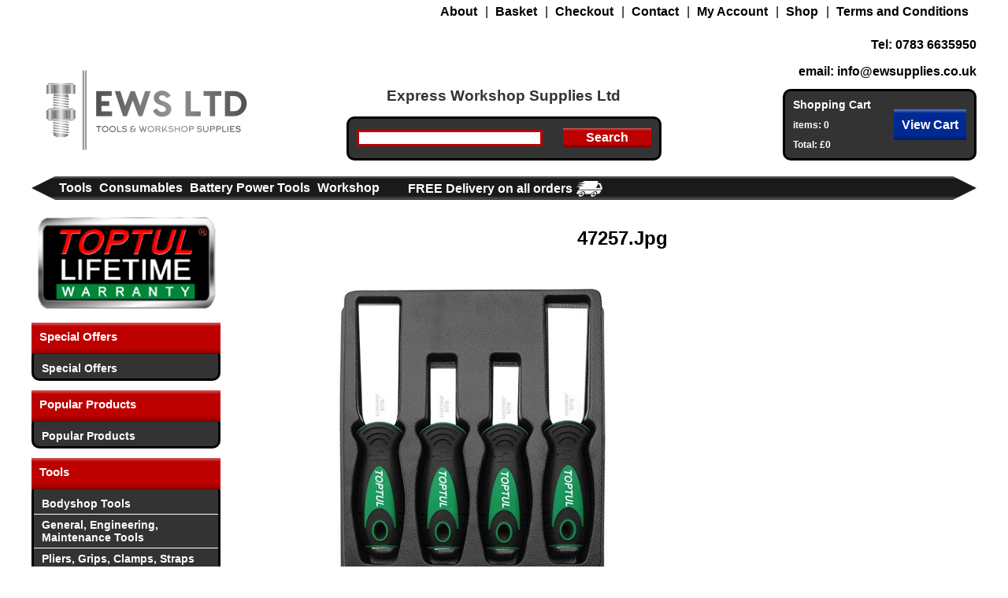

--- FILE ---
content_type: text/html; charset=UTF-8
request_url: https://www.ewsupplies.co.uk/?attachment_id=7826
body_size: 13082
content:
<!DOCTYPE html>
	<head>
		<!-- below script deals with some ie issues-->

<!-- below google shiv script to make html5 elements compatible with explorer -->


<!-- Google Analytics -->
<script>
(function(i,s,o,g,r,a,m){i['GoogleAnalyticsObject']=r;i[r]=i[r]||function(){
(i[r].q=i[r].q||[]).push(arguments)},i[r].l=1*new Date();a=s.createElement(o),
m=s.getElementsByTagName(o)[0];a.async=1;a.src=g;m.parentNode.insertBefore(a,m)
})(window,document,'script','https://www.google-analytics.com/analytics.js','ga');

ga('create', 'UA-115437233-1', 'auto');
ga('send', 'pageview');
</script>
<!-- End Google Analytics -->








	
<meta http-equiv="Content-Type" content="text/html; charset=UTF-8" />		

<meta name="viewport" content="width=device-width, initial-scale=1.0"/>
<title>Express Workshop Supplies | 47257.jpg - Express Workshop Supplies</title>
<!--<link rel="canonical" href="https://www.ewsupplies.co.uk" />-->
<link rel="stylesheet" href="https://www.ewsupplies.co.uk/wp-content/themes/ewsupplies/style.css" type="text/css" media="screen" />

<meta http-equiv="X-UA-Compatible" content="IE=edge" >
<meta content="" name="keywords">
<link rel="publisher" href=”” />
<meta name="subject" content="">
<meta name="copyright" content="&copy; 2016 Express Workshop Supplies">
<meta name="Classification" content="Business">
<meta name="author" content="Express Workshop Supplies">

<!-- OpenGraph -->
<meta name="og:site_name" content="Express Workshop Supplies"/>
<meta name="og:phone_number" content=""/>
<meta name="og:country-name" content="UK"/>

	<!-- TWITTER Meta Tags -->
<meta name="twitter:card" content="summary" />



<noscript>
	
	<style> .jsbanner{color:#ffffff;text-align:center;clear:both;padding:10px;background-color: rgba(0, 0, 0, 0.5)}</style>
</noscript>
		
		
		
<!-- This site is optimized with the Yoast SEO plugin v12.3 - https://yoast.com/wordpress/plugins/seo/ -->
<meta name="robots" content="max-snippet:-1, max-image-preview:large, max-video-preview:-1"/>
<link rel="canonical" href="https://www.ewsupplies.co.uk/?attachment_id=7826" />
<meta property="og:locale" content="en_GB" />
<meta property="og:type" content="article" />
<meta property="og:title" content="47257.jpg - Express Workshop Supplies" />
<meta property="og:url" content="https://www.ewsupplies.co.uk/?attachment_id=7826" />
<meta property="og:site_name" content="Express Workshop Supplies" />
<meta property="og:image" content="https://www.ewsupplies.co.uk/wp-content/uploads/2016/10/47257.jpg" />
<meta property="og:image:secure_url" content="https://www.ewsupplies.co.uk/wp-content/uploads/2016/10/47257.jpg" />
<meta property="og:image:width" content="512" />
<meta property="og:image:height" content="512" />
<meta name="twitter:card" content="summary" />
<meta name="twitter:title" content="47257.jpg - Express Workshop Supplies" />
<meta name="twitter:image" content="https://www.ewsupplies.co.uk/wp-content/uploads/2016/10/47257.jpg" />
<script type='application/ld+json' class='yoast-schema-graph yoast-schema-graph--main'>{"@context":"https://schema.org","@graph":[{"@type":"WebSite","@id":"https://www.ewsupplies.co.uk/#website","url":"https://www.ewsupplies.co.uk/","name":"Express Workshop Supplies","potentialAction":{"@type":"SearchAction","target":"https://www.ewsupplies.co.uk/?s={search_term_string}","query-input":"required name=search_term_string"}},{"@type":"WebPage","@id":"https://www.ewsupplies.co.uk/?attachment_id=7826#webpage","url":"https://www.ewsupplies.co.uk/?attachment_id=7826","inLanguage":"en-GB","name":"47257.jpg - Express Workshop Supplies","isPartOf":{"@id":"https://www.ewsupplies.co.uk/#website"},"datePublished":"2016-10-11T15:52:35+00:00","dateModified":"2016-10-11T15:52:35+00:00"}]}</script>
<!-- / Yoast SEO plugin. -->

<link rel='dns-prefetch' href='//s.w.org' />
		<script type="text/javascript">
			window._wpemojiSettings = {"baseUrl":"https:\/\/s.w.org\/images\/core\/emoji\/12.0.0-1\/72x72\/","ext":".png","svgUrl":"https:\/\/s.w.org\/images\/core\/emoji\/12.0.0-1\/svg\/","svgExt":".svg","source":{"concatemoji":"https:\/\/www.ewsupplies.co.uk\/wp-includes\/js\/wp-emoji-release.min.js?ver=5.2.21"}};
			!function(e,a,t){var n,r,o,i=a.createElement("canvas"),p=i.getContext&&i.getContext("2d");function s(e,t){var a=String.fromCharCode;p.clearRect(0,0,i.width,i.height),p.fillText(a.apply(this,e),0,0);e=i.toDataURL();return p.clearRect(0,0,i.width,i.height),p.fillText(a.apply(this,t),0,0),e===i.toDataURL()}function c(e){var t=a.createElement("script");t.src=e,t.defer=t.type="text/javascript",a.getElementsByTagName("head")[0].appendChild(t)}for(o=Array("flag","emoji"),t.supports={everything:!0,everythingExceptFlag:!0},r=0;r<o.length;r++)t.supports[o[r]]=function(e){if(!p||!p.fillText)return!1;switch(p.textBaseline="top",p.font="600 32px Arial",e){case"flag":return s([55356,56826,55356,56819],[55356,56826,8203,55356,56819])?!1:!s([55356,57332,56128,56423,56128,56418,56128,56421,56128,56430,56128,56423,56128,56447],[55356,57332,8203,56128,56423,8203,56128,56418,8203,56128,56421,8203,56128,56430,8203,56128,56423,8203,56128,56447]);case"emoji":return!s([55357,56424,55356,57342,8205,55358,56605,8205,55357,56424,55356,57340],[55357,56424,55356,57342,8203,55358,56605,8203,55357,56424,55356,57340])}return!1}(o[r]),t.supports.everything=t.supports.everything&&t.supports[o[r]],"flag"!==o[r]&&(t.supports.everythingExceptFlag=t.supports.everythingExceptFlag&&t.supports[o[r]]);t.supports.everythingExceptFlag=t.supports.everythingExceptFlag&&!t.supports.flag,t.DOMReady=!1,t.readyCallback=function(){t.DOMReady=!0},t.supports.everything||(n=function(){t.readyCallback()},a.addEventListener?(a.addEventListener("DOMContentLoaded",n,!1),e.addEventListener("load",n,!1)):(e.attachEvent("onload",n),a.attachEvent("onreadystatechange",function(){"complete"===a.readyState&&t.readyCallback()})),(n=t.source||{}).concatemoji?c(n.concatemoji):n.wpemoji&&n.twemoji&&(c(n.twemoji),c(n.wpemoji)))}(window,document,window._wpemojiSettings);
		</script>
		<style type="text/css">
img.wp-smiley,
img.emoji {
	display: inline !important;
	border: none !important;
	box-shadow: none !important;
	height: 1em !important;
	width: 1em !important;
	margin: 0 .07em !important;
	vertical-align: -0.1em !important;
	background: none !important;
	padding: 0 !important;
}
</style>
	<link rel='stylesheet' id='wp-block-library-css'  href='https://www.ewsupplies.co.uk/wp-includes/css/dist/block-library/style.min.css?ver=5.2.21' type='text/css' media='all' />
<link rel='stylesheet' id='wc-block-style-css'  href='https://www.ewsupplies.co.uk/wp-content/plugins/woocommerce/packages/woocommerce-blocks/build/style.css?ver=2.3.0' type='text/css' media='all' />
<link rel='stylesheet' id='woocommerce-layout-css'  href='https://www.ewsupplies.co.uk/wp-content/plugins/woocommerce/assets/css/woocommerce-layout.css?ver=3.7.3' type='text/css' media='all' />
<link rel='stylesheet' id='woocommerce-smallscreen-css'  href='https://www.ewsupplies.co.uk/wp-content/plugins/woocommerce/assets/css/woocommerce-smallscreen.css?ver=3.7.3' type='text/css' media='only screen and (max-width: 768px)' />
<link rel='stylesheet' id='woocommerce-general-css'  href='https://www.ewsupplies.co.uk/wp-content/plugins/woocommerce/assets/css/woocommerce.css?ver=3.7.3' type='text/css' media='all' />
<style id='woocommerce-inline-inline-css' type='text/css'>
.woocommerce form .form-row .required { visibility: visible; }
</style>
<script type='text/javascript' src='https://www.ewsupplies.co.uk/wp-includes/js/jquery/jquery.js?ver=1.12.4-wp'></script>
<script type='text/javascript' src='https://www.ewsupplies.co.uk/wp-includes/js/jquery/jquery-migrate.min.js?ver=1.4.1'></script>
<link rel='https://api.w.org/' href='https://www.ewsupplies.co.uk/wp-json/' />
<link rel="EditURI" type="application/rsd+xml" title="RSD" href="https://www.ewsupplies.co.uk/xmlrpc.php?rsd" />
<link rel="wlwmanifest" type="application/wlwmanifest+xml" href="https://www.ewsupplies.co.uk/wp-includes/wlwmanifest.xml" /> 
<meta name="generator" content="WordPress 5.2.21" />
<meta name="generator" content="WooCommerce 3.7.3" />
<link rel='shortlink' href='https://www.ewsupplies.co.uk/?p=7826' />
<link rel="alternate" type="application/json+oembed" href="https://www.ewsupplies.co.uk/wp-json/oembed/1.0/embed?url=https%3A%2F%2Fwww.ewsupplies.co.uk%2F%3Fattachment_id%3D7826" />
<link rel="alternate" type="text/xml+oembed" href="https://www.ewsupplies.co.uk/wp-json/oembed/1.0/embed?url=https%3A%2F%2Fwww.ewsupplies.co.uk%2F%3Fattachment_id%3D7826&#038;format=xml" />
<script type="text/javascript">
(function(url){
	if(/(?:Chrome\/26\.0\.1410\.63 Safari\/537\.31|WordfenceTestMonBot)/.test(navigator.userAgent)){ return; }
	var addEvent = function(evt, handler) {
		if (window.addEventListener) {
			document.addEventListener(evt, handler, false);
		} else if (window.attachEvent) {
			document.attachEvent('on' + evt, handler);
		}
	};
	var removeEvent = function(evt, handler) {
		if (window.removeEventListener) {
			document.removeEventListener(evt, handler, false);
		} else if (window.detachEvent) {
			document.detachEvent('on' + evt, handler);
		}
	};
	var evts = 'contextmenu dblclick drag dragend dragenter dragleave dragover dragstart drop keydown keypress keyup mousedown mousemove mouseout mouseover mouseup mousewheel scroll'.split(' ');
	var logHuman = function() {
		if (window.wfLogHumanRan) { return; }
		window.wfLogHumanRan = true;
		var wfscr = document.createElement('script');
		wfscr.type = 'text/javascript';
		wfscr.async = true;
		wfscr.src = url + '&r=' + Math.random();
		(document.getElementsByTagName('head')[0]||document.getElementsByTagName('body')[0]).appendChild(wfscr);
		for (var i = 0; i < evts.length; i++) {
			removeEvent(evts[i], logHuman);
		}
	};
	for (var i = 0; i < evts.length; i++) {
		addEvent(evts[i], logHuman);
	}
})('//www.ewsupplies.co.uk/?wordfence_lh=1&hid=1F56CF0FA7D33BB4026B7C70A06BD6CF');
</script><link rel="stylesheet" href="https://www.ewsupplies.co.uk/wp-content/themes/ewsupplies/woocommerce/woocommerce.css"><link rel="Shortcut Icon" type="image/png" href="https://www.ewsupplies.co.uk/wp-content/themes/ewsupplies/images/ews-favicon.png" />	<noscript><style>.woocommerce-product-gallery{ opacity: 1 !important; }</style></noscript>
	<!--[if lt IE 9]> 
	<script type="text/javascript" src="ajax.googleapis.com/ajax/libs/jquery/1.5.2/jquery.min.js"></script>
	<script src="bower_components/html5shiv/dist/html5shiv.js"></script>
    <script src="https://oss.maxcdn.com/respond/1.4.2/respond.min.js"></script>
    <script src="http://html5shim.googlecode.com/svn/trunk/html5.js"></script>
	<script src="https://css3-mediaqueries-js.googlecode.com/svn/trunk/css3-mediaqueries.js"></script> 
	<script>
		document.createElement('header'); 
		document.createElement('nav'); 
		document.createElement('article');
		document.createElement('section'); 
		document.createElement('aside'); 
		document.createElement('footer');
	</script> 
<![endif]-->
	</head>
	
<body  class="attachment attachment-template-default single single-attachment postid-7826 attachmentid-7826 attachment-jpeg ews theme-ewsupplies woocommerce-no-js">
	<!-- This below script puts up box to warn that Javascript is not enabled -->	
<noscript>
	<div class="jsbanner top">JavaScript is off. Please enable for the site to work properly.</div>
	
</noscript>
	<!-- This below script puts up box to warn that cookies are not enabled -->	
	<script>
		var cookieEnabled=(navigator.cookieEnabled)? true : false;
	
	
	    //if navigator,cookieEnabled is not supported
	    if (typeof navigator.cookieEnabled=="undefined" && !cookieEnabled){
	        document.cookie="testcookie";
	        cookieEnabled=(document.cookie.indexOf("testcookie")!=-1)? true : false;
	    }
	
	
		if (cookieEnabled!=true) {
			//alert('Please enable cookies for this site to function properly');
			var div = document.createElement("div");
			
			div.style.color = "#ffffff";
			div.style.backgroundColor="rgba(0, 0, 0, 0.5)";
			div.style.textAlign = "center";
			div.style.clear = "both";
			div.style.padding = "10px";
			div.innerHTML = "Alert: Please enable cookies for this site to function properly";
	
			document.body.appendChild(div);
	    }
			       
	</script>
		
			<div class="contents" itemscope itemtype="http://schema.org/Store">
			<header>
				<div class="row">
	<nav class="main_top">
		<div class="menu"><ul>
<li class="page_item page-item-5"><a href="https://www.ewsupplies.co.uk/about-us/">About</a></li>
<li class="page_item page-item-9"><a href="https://www.ewsupplies.co.uk/basket/">Basket</a></li>
<li class="page_item page-item-10"><a href="https://www.ewsupplies.co.uk/checkout/">Checkout</a></li>
<li class="page_item page-item-16"><a href="https://www.ewsupplies.co.uk/contact/">Contact</a></li>
<li class="page_item page-item-11"><a href="https://www.ewsupplies.co.uk/my-account/">My Account</a></li>
<li class="page_item page-item-8"><a href="https://www.ewsupplies.co.uk/shop/">Shop</a></li>
<li class="page_item page-item-8599"><a href="https://www.ewsupplies.co.uk/terms-and-conditions/">Terms and Conditions</a></li>
</ul></div>
	</nav>
</div>
<div class="clearfix"></div>
<div id="top-logo-search-cart" class="row">
	<div class="width-33 logo">
		<div id="mobile-menu-button"><button>Menu</button></div>
		<a href="https://www.ewsupplies.co.uk" title="Express workshop supplies home page"><img src="https://www.ewsupplies.co.uk/wp-content/themes/ewsupplies/images/ewsupplies-logo-300x120.png" alt="Express Workshop Supplies Logo" title="Express Workshop Supplies Logo"></a>
		<div id="mobile-contact-info">
			<p class="text-right">Tel: 0783 6635950</p>
			<p class="text-right">email: <a class="text-black" title="Contact Express Workshop Supplies automotive tools shop" href="mailto:&#105;&#110;&#102;&#111;&#064;&#101;&#119;&#115;&#117;&#112;&#112;&#108;&#105;&#101;&#115;&#046;&#099;&#111;&#046;&#117;&#107;" >&#105;&#110;&#102;&#111;&#064;&#101;&#119;&#115;&#117;&#112;&#112;&#108;&#105;&#101;&#115;&#046;&#099;&#111;&#046;&#117;&#107;</a></p>
		</div>
	</div><!--
	--><div class="width-33">
		<p class="tagline">Express Workshop Supplies Ltd</p>
		<div class="black-box search">
			<form method="get" id="searchform" class="searchform" action="https://www.ewsupplies.co.uk/">
	<div>
		<label class="screen-reader-text" for="s">Search for:</label>
		<div class="width-70">
		<input type="text" value="" name="s" id="s" />
		</div><!--
		--><div class="width-30">
		<input class="button" type="submit" id="searchsubmit" value="Search" />
		</div>
	</div>
</form>				</div>
	</div><!--
	--><div class="width-33">
		<p class="text-right">Tel: 0783 6635950</p>
		<p class="text-right">email: <a class="text-black" title="Contact Express Workshop Supplies automotive tools shop" href="mailto:&#105;&#110;&#102;&#111;&#064;&#101;&#119;&#115;&#117;&#112;&#112;&#108;&#105;&#101;&#115;&#046;&#099;&#111;&#046;&#117;&#107;" >&#105;&#110;&#102;&#111;&#064;&#101;&#119;&#115;&#117;&#112;&#112;&#108;&#105;&#101;&#115;&#046;&#099;&#111;&#046;&#117;&#107;</a></p>
		<div class="black-box cart-info">
			<div class="width-50">
	<h2>Shopping Cart</h2>
	<p>items: 0</p>
	<p>Total: £0 </p>
</div><!--
--><div class="width-50">
	<a href="https://www.ewsupplies.co.uk/basket/" title="View your shopping cart" class="button blue">View Cart</a>
</div>
	
	
	
	

								</div>
	</div>
</div>
<div class="clearfix"></div>
				<div class="row">
	<nav class="main_menu">
		<img id="menu-arrow-left" src="https://www.ewsupplies.co.uk/wp-content/themes/ewsupplies/images/left-black-arrow.png" alt="" title="">
		<div class="menu-main-menu-container"><ul id="menu-main-menu" class="menu"><li id="menu-item-3775" class="menu-item menu-item-type-taxonomy menu-item-object-product_cat menu-item-3775"><a title="Quality automotive repair tools" href="https://www.ewsupplies.co.uk/product-category/tools/">Tools</a></li>
<li id="menu-item-3777" class="menu-item menu-item-type-taxonomy menu-item-object-product_cat menu-item-3777"><a title="consumables for your automotive repair shop" href="https://www.ewsupplies.co.uk/product-category/consumables/">Consumables</a></li>
<li id="menu-item-9762" class="menu-item menu-item-type-taxonomy menu-item-object-product_cat menu-item-9762"><a href="https://www.ewsupplies.co.uk/product-category/battery-power-tools/">Battery Power Tools</a></li>
<li id="menu-item-3776" class="menu-item menu-item-type-taxonomy menu-item-object-product_cat menu-item-3776"><a title="Car workshop equipment and storage" href="https://www.ewsupplies.co.uk/product-category/workshop-equipment-storage/">Workshop</a></li>
</ul></div>		<div id="menu-tagline">
			<p>FREE Delivery on all orders <img id="menu-tagline-icon" src="https://www.ewsupplies.co.uk/wp-content/themes/ewsupplies/images/delivery-van.png" alt="" title=""></p>
			
		</div>
		<img id="menu-arrow-right" src="https://www.ewsupplies.co.uk/wp-content/themes/ewsupplies/images/right-black-arrow.png" alt="" title="">
	</nav>
	<nav class="mobile_menu">
		<div class="menu-mobile-menu-container"><ul id="menu-mobile-menu" class="menu"><li id="menu-item-91" class="menu-item menu-item-type-custom menu-item-object-custom menu-item-91"><a title="Express Workshop Supplies home page" href="http://192.168.1.102/ewsupplies">Home</a></li>
<li id="menu-item-92" class="menu-item menu-item-type-post_type menu-item-object-page menu-item-92"><a title="Express Workshop supplies automotive tool shop" href="https://www.ewsupplies.co.uk/shop/">Shop</a></li>
<li id="menu-item-97" class="menu-item menu-item-type-post_type menu-item-object-page menu-item-97"><a href="https://www.ewsupplies.co.uk/basket/">Basket</a></li>
<li id="menu-item-98" class="menu-item menu-item-type-post_type menu-item-object-page menu-item-98"><a href="https://www.ewsupplies.co.uk/checkout/">Checkout</a></li>
<li id="menu-item-100" class="menu-item menu-item-type-post_type menu-item-object-page menu-item-100"><a href="https://www.ewsupplies.co.uk/my-account/">My Account</a></li>
<li id="menu-item-99" class="menu-item menu-item-type-post_type menu-item-object-page menu-item-99"><a href="https://www.ewsupplies.co.uk/contact/">Contact</a></li>
<li id="menu-item-96" class="menu-item menu-item-type-post_type menu-item-object-page menu-item-96"><a href="https://www.ewsupplies.co.uk/about-us/">About</a></li>
<li id="menu-item-102" class="menu-item menu-item-type-taxonomy menu-item-object-category menu-item-102"><a href="https://www.ewsupplies.co.uk/category/news/">News</a></li>
</ul></div>	</nav>
</div>
<div class="clearfix"></div>			</header>
			<div id="main_column" >
				<main>
	<article class="row" itemscope="Thing" itemtype="http://schema.org/BlogPosting">
		
						<section class="page" >
						<h1 itemprop="name headline">47257.jpg</h1>
						<ul class="horizontal-list social-share">
	<li class="sharethis-buttons" style="padding-top:0px;"><div class="fb-like" data-href=https://www.ewsupplies.co.uk/?attachment_id=7826 data-send="true" data-layout="button_count" data-width="450" data-show-faces="false" data-font="arial"></div></li>
</ul>

														<div itemprop="articleBody">
								<img class="pageimage" itemprop="image" src="https://www.ewsupplies.co.uk/wp-content/uploads/2016/10/47257-512x400.jpg" alt="47257.jpg">
							</div>	
						<div class="clearfix"></div>
				</section>		
				</article>
				</main><!--
				
	--><aside id="column-left">
		<div class="warranty">
			<img src="https://www.ewsupplies.co.uk/wp-content/themes/ewsupplies/images/warranty.png" alt="Toptul tools life time warranty" title="Toptul tools life time warranty">
		</div>
					<div id="nav_menu-11" class="menus-sidebar-widget widget_nav_menu"><h2 class="red-h2">Special Offers</h2><div class="menu-special-offers-container"><ul id="menu-special-offers" class="menu"><li id="menu-item-9639" class="menu-item menu-item-type-taxonomy menu-item-object-product_cat menu-item-9639"><a href="https://www.ewsupplies.co.uk/product-category/special-offers/">Special Offers</a></li>
</ul></div></div><div id="nav_menu-13" class="menus-sidebar-widget widget_nav_menu"><h2 class="red-h2">Popular Products</h2><div class="menu-popular-products-container"><ul id="menu-popular-products" class="menu"><li id="menu-item-9956" class="menu-item menu-item-type-taxonomy menu-item-object-product_cat menu-item-9956"><a href="https://www.ewsupplies.co.uk/product-category/popular-products/">Popular Products</a></li>
</ul></div></div><div id="nav_menu-4" class="menus-sidebar-widget widget_nav_menu"><h2 class="red-h2">Tools</h2><div class="menu-tools-container"><ul id="menu-tools" class="menu"><li id="menu-item-3781" class="menu-item menu-item-type-taxonomy menu-item-object-product_cat menu-item-3781"><a title="Car repair bodyshop tools" href="https://www.ewsupplies.co.uk/product-category/tools/bodyshop-tools/">Bodyshop Tools</a></li>
<li id="menu-item-3782" class="menu-item menu-item-type-taxonomy menu-item-object-product_cat menu-item-3782"><a title="general automotive and engineering tools" href="https://www.ewsupplies.co.uk/product-category/tools/general-engineering-maintenance-tools/">General, Engineering, Maintenance Tools</a></li>
<li id="menu-item-3783" class="menu-item menu-item-type-taxonomy menu-item-object-product_cat menu-item-3783"><a title="quality Toptul Pliers, Grips, Clamps, Straps" href="https://www.ewsupplies.co.uk/product-category/tools/pliers-grips-clamps-straps/">Pliers, Grips, Clamps, Straps</a></li>
<li id="menu-item-3778" class="menu-item menu-item-type-taxonomy menu-item-object-product_cat menu-item-3778"><a title="Screwdrivers, Keys, Bits and screwdriver sets" href="https://www.ewsupplies.co.uk/product-category/tools/screwdrivers-keys-bits/">Screwdrivers, Keys, Bits</a></li>
<li id="menu-item-3779" class="menu-item menu-item-type-taxonomy menu-item-object-product_cat menu-item-3779"><a title="Socket sets and ratchets for the workshop" href="https://www.ewsupplies.co.uk/product-category/tools/socketry-ratchets/">Socketry, Ratchets</a></li>
<li id="menu-item-3780" class="menu-item menu-item-type-taxonomy menu-item-object-product_cat menu-item-3780"><a title="high quality wrenches and spanners " href="https://www.ewsupplies.co.uk/product-category/tools/wrenches/">Wrenches</a></li>
<li id="menu-item-9657" class="menu-item menu-item-type-taxonomy menu-item-object-product_cat menu-item-9657"><a href="https://www.ewsupplies.co.uk/product-category/tools/pneumatic-tools/">Pneumatic Tools</a></li>
<li id="menu-item-9658" class="menu-item menu-item-type-taxonomy menu-item-object-product_cat menu-item-9658"><a href="https://www.ewsupplies.co.uk/product-category/tools/tool-boxes-and-storage/">Tool Boxes and Storage</a></li>
</ul></div></div><div id="nav_menu-5" class="menus-sidebar-widget widget_nav_menu"><h2 class="red-h2">Consumables</h2><div class="menu-consumables-container"><ul id="menu-consumables" class="menu"><li id="menu-item-9505" class="menu-item menu-item-type-taxonomy menu-item-object-product_cat menu-item-9505"><a href="https://www.ewsupplies.co.uk/product-category/consumables/drillbitsandcuttingtools/">Drill Bits and Cutting Tools</a></li>
<li id="menu-item-3785" class="menu-item menu-item-type-taxonomy menu-item-object-product_cat menu-item-3785"><a title="Assortment boxes for car repair consumables" href="https://www.ewsupplies.co.uk/product-category/consumables/box-assortments/">Box Assortments</a></li>
<li id="menu-item-3786" class="menu-item menu-item-type-taxonomy menu-item-object-product_cat menu-item-3786"><a title="Cable ties" href="https://www.ewsupplies.co.uk/product-category/consumables/cable-ties/">Cable Ties</a></li>
<li id="menu-item-3787" class="menu-item menu-item-type-taxonomy menu-item-object-product_cat menu-item-3787"><a title="Electrical consumables and automotive fuses" href="https://www.ewsupplies.co.uk/product-category/consumables/electrical/">Electrical</a></li>
<li id="menu-item-3788" class="menu-item menu-item-type-taxonomy menu-item-object-product_cat menu-item-3788"><a title="Fasteners" href="https://www.ewsupplies.co.uk/product-category/consumables/fastenersandfixings/">Fasteners and Fixings</a></li>
<li id="menu-item-3789" class="menu-item menu-item-type-taxonomy menu-item-object-product_cat menu-item-3789"><a title="Nitrile gloves" href="https://www.ewsupplies.co.uk/product-category/consumables/nitrile-gloves/">Workshop PPE</a></li>
<li id="menu-item-3790" class="menu-item menu-item-type-taxonomy menu-item-object-product_cat menu-item-3790"><a title="PCL Air couplings" href="https://www.ewsupplies.co.uk/product-category/consumables/pcl-air-couplings-and-inflators/">PCL Air Couplings and Inflators</a></li>
<li id="menu-item-9390" class="menu-item menu-item-type-taxonomy menu-item-object-product_cat menu-item-9390"><a href="https://www.ewsupplies.co.uk/product-category/consumables/hosetubingandcouplings/">Hose, Tubing and Couplings</a></li>
<li id="menu-item-9345" class="menu-item menu-item-type-taxonomy menu-item-object-product_cat menu-item-9345"><a href="https://www.ewsupplies.co.uk/product-category/consumables/sealants-and-adhesives/">Sealants and Adhesives</a></li>
<li id="menu-item-9191" class="menu-item menu-item-type-taxonomy menu-item-object-product_cat menu-item-9191"><a href="https://www.ewsupplies.co.uk/product-category/consumables/workshop-sprays-and-chemicals/">Workshop Sprays and Chemicals</a></li>
<li id="menu-item-9282" class="menu-item menu-item-type-taxonomy menu-item-object-product_cat menu-item-9282"><a href="https://www.ewsupplies.co.uk/product-category/consumables/workshop-equipment/">Workshop Equipment</a></li>
<li id="menu-item-9545" class="menu-item menu-item-type-taxonomy menu-item-object-product_cat menu-item-9545"><a href="https://www.ewsupplies.co.uk/product-category/consumables/welding-and-fabrication/">Welding and Fabrication</a></li>
<li id="menu-item-9314" class="menu-item menu-item-type-taxonomy menu-item-object-product_cat menu-item-9314"><a href="https://www.ewsupplies.co.uk/product-category/consumables/led-worklights/">LED Worklights</a></li>
<li id="menu-item-9625" class="menu-item menu-item-type-taxonomy menu-item-object-product_cat menu-item-9625"><a href="https://www.ewsupplies.co.uk/product-category/consumables/cleaning-and-janitorial/">Cleaning and Janitorial</a></li>
</ul></div></div><div id="nav_menu-9" class="menus-sidebar-widget widget_nav_menu"><h2 class="red-h2">Motorsport</h2><div class="menu-motorsport-essentials-container"><ul id="menu-motorsport-essentials" class="menu"><li id="menu-item-9569" class="menu-item menu-item-type-taxonomy menu-item-object-product_cat menu-item-9569"><a href="https://www.ewsupplies.co.uk/product-category/motorsport/motorsport-essentials/">Motorsport Essentials</a></li>
<li id="menu-item-9570" class="menu-item menu-item-type-taxonomy menu-item-object-product_cat menu-item-9570"><a href="https://www.ewsupplies.co.uk/product-category/motorsport/motorsport-service-package/">Motorsport Service Package</a></li>
</ul></div></div>							<div id="woocommerce_widget_cart-2" class="sidebar-widget woocommerce widget_shopping_cart"><h2 class="red-h2">Basket</h2><div class="widget_shopping_cart_content"></div></div>			</aside>
		
			</div> <!-- end "main_column" -->
			<div class="clearfix"></div>
		</div> <!-- End "Contents" -->			
				
		<footer>
			<div class="contents">
				<div class="row footer-content">
					<div class="width-25">
						<h3>Contact Us</h3>
						<p>Tel: 0783 6635950</p>
						<p>email: <a title="Contact Express Workshop Supplies automotive tools shop" href="mailto:&#105;&#110;&#102;&#111;&#064;&#101;&#119;&#115;&#117;&#112;&#112;&#108;&#105;&#101;&#115;&#046;&#099;&#111;&#046;&#117;&#107;" >&#105;&#110;&#102;&#111;&#064;&#101;&#119;&#115;&#117;&#112;&#112;&#108;&#105;&#101;&#115;&#046;&#099;&#111;&#046;&#117;&#107;</a></p>
						<a href="https://www.ewsupplies.co.uk/" title="Express workshop supplies Facebook page"><p><img id="facebook-icon" src="https://www.ewsupplies.co.uk/wp-content/themes/ewsupplies/images/facebook.png" alt="Express Workshop Supplies Facebook Page" title="Express Workshop Supplies Facebook Page">Follow us on Facebook</p></a>
						<img id="payment-methods" src="https://www.ewsupplies.co.uk/wp-content/themes/ewsupplies/images/paypal.png" alt="Express Workshop Supplies accepted payment methods" title="Express Workshop Supplies accepted payment methods">
					</div>
					<div id="nav_menu-6" class="footer-widget width-25 widget_nav_menu"><h3>Your Account</h3><div class="menu-your-account-container"><ul id="menu-your-account" class="menu"><li id="menu-item-46" class="menu-item menu-item-type-post_type menu-item-object-page menu-item-46"><a title="Express Workshop Supplies account" href="https://www.ewsupplies.co.uk/my-account/">My Account</a></li>
<li id="menu-item-49" class="menu-item menu-item-type-custom menu-item-object-custom menu-item-49"><a title="Express Workshop Supplies account edit account addresses" href="http://192.168.1.102/ewsupplies/my-account/edit-address/">Edit addresses</a></li>
<li id="menu-item-47" class="menu-item menu-item-type-post_type menu-item-object-page menu-item-47"><a title="Express Workshop Supplies tool shop checkout" href="https://www.ewsupplies.co.uk/checkout/">Checkout</a></li>
<li id="menu-item-50" class="menu-item menu-item-type-custom menu-item-object-custom menu-item-50"><a title="Express Workshop Supplies tool shop Lost Password" href="http://192.168.1.102/ewsupplies/my-account/lost-password/">Lost password</a></li>
</ul></div></div><div id="nav_menu-7" class="footer-widget width-25 widget_nav_menu"><h3>Information</h3><div class="menu-information-container"><ul id="menu-information" class="menu"><li id="menu-item-51" class="menu-item menu-item-type-post_type menu-item-object-page menu-item-51"><a title="About Express Workshop tool Supplies" href="https://www.ewsupplies.co.uk/about-us/">About</a></li>
<li id="menu-item-8601" class="menu-item menu-item-type-post_type menu-item-object-page menu-item-8601"><a href="https://www.ewsupplies.co.uk/terms-and-conditions/">Terms and Conditions</a></li>
<li id="menu-item-8608" class="menu-item menu-item-type-taxonomy menu-item-object-category menu-item-8608"><a href="https://www.ewsupplies.co.uk/category/news/">News</a></li>
<li id="menu-item-52" class="menu-item menu-item-type-post_type menu-item-object-page menu-item-52"><a title="Contact Express Workshop tool Supplies" href="https://www.ewsupplies.co.uk/contact/">Contact</a></li>
</ul></div></div>				</div>
				<div class="row"><!--
					--><div>
						<p class="copyright">&copy; Express Workshop Supplies Ltd 2020</p>
					</div><!--
					--><div >
						<a class="backlink" href="http://www.idiglocal.co.uk" title="e-commerce website design by www.iDigLocal.co.uk, Stroud">e-commerce websites by www.iDigLocal.co.uk</a>
					</div><!--
				--></div>
				<div class="clearfix"></div>
				
			</div>
		</footer>
		<!-- SOCIAL MEDIA -->
			<!-- facebook -->
		<div id="fb-root"></div>
	<script>
		(function(d, s, id) {
		  var js, fjs = d.getElementsByTagName(s)[0];
		  if (d.getElementById(id)) return;
		  js = d.createElement(s); js.id = id;
		  js.src = "//connect.facebook.net/en_GB/all.js#xfbml=1";
		  fjs.parentNode.insertBefore(js, fjs);
		}(document, 'script', 'facebook-jssdk'));
	</script>
			<script type="text/javascript">
		var c = document.body.className;
		c = c.replace(/woocommerce-no-js/, 'woocommerce-js');
		document.body.className = c;
	</script>
			<script type="text/javascript">
			var wc_product_block_data = JSON.parse( decodeURIComponent( '%7B%22min_columns%22%3A1%2C%22max_columns%22%3A6%2C%22default_columns%22%3A3%2C%22min_rows%22%3A1%2C%22max_rows%22%3A6%2C%22default_rows%22%3A1%2C%22thumbnail_size%22%3A300%2C%22placeholderImgSrc%22%3A%22https%3A%5C%2F%5C%2Fwww.ewsupplies.co.uk%5C%2Fwp-content%5C%2Fuploads%5C%2Fwoocommerce-placeholder-200x200.png%22%2C%22min_height%22%3A500%2C%22default_height%22%3A500%2C%22isLargeCatalog%22%3Atrue%2C%22limitTags%22%3Afalse%2C%22hasTags%22%3Atrue%2C%22productCategories%22%3A%5B%7B%22term_id%22%3A2604%2C%22name%22%3A%22Uncategorised%22%2C%22slug%22%3A%22uncategorised%22%2C%22term_group%22%3A0%2C%22term_taxonomy_id%22%3A2604%2C%22taxonomy%22%3A%22product_cat%22%2C%22description%22%3A%22%22%2C%22parent%22%3A0%2C%22count%22%3A0%2C%22filter%22%3A%22raw%22%2C%22link%22%3A%22https%3A%5C%2F%5C%2Fwww.ewsupplies.co.uk%5C%2Fproduct-category%5C%2Funcategorised%5C%2F%22%7D%2C%7B%22term_id%22%3A2571%2C%22name%22%3A%22Special%20Offers%22%2C%22slug%22%3A%22special-offers%22%2C%22term_group%22%3A0%2C%22term_taxonomy_id%22%3A2571%2C%22taxonomy%22%3A%22product_cat%22%2C%22description%22%3A%22%22%2C%22parent%22%3A0%2C%22count%22%3A49%2C%22filter%22%3A%22raw%22%2C%22link%22%3A%22https%3A%5C%2F%5C%2Fwww.ewsupplies.co.uk%5C%2Fproduct-category%5C%2Fspecial-offers%5C%2F%22%7D%2C%7B%22term_id%22%3A2608%2C%22name%22%3A%22Popular%20Products%22%2C%22slug%22%3A%22popular-products%22%2C%22term_group%22%3A0%2C%22term_taxonomy_id%22%3A2608%2C%22taxonomy%22%3A%22product_cat%22%2C%22description%22%3A%22%22%2C%22parent%22%3A0%2C%22count%22%3A32%2C%22filter%22%3A%22raw%22%2C%22link%22%3A%22https%3A%5C%2F%5C%2Fwww.ewsupplies.co.uk%5C%2Fproduct-category%5C%2Fpopular-products%5C%2F%22%7D%2C%7B%22term_id%22%3A2164%2C%22name%22%3A%22Tools%22%2C%22slug%22%3A%22tools%22%2C%22term_group%22%3A0%2C%22term_taxonomy_id%22%3A2164%2C%22taxonomy%22%3A%22product_cat%22%2C%22description%22%3A%22%22%2C%22parent%22%3A0%2C%22count%22%3A2390%2C%22filter%22%3A%22raw%22%2C%22link%22%3A%22https%3A%5C%2F%5C%2Fwww.ewsupplies.co.uk%5C%2Fproduct-category%5C%2Ftools%5C%2F%22%7D%2C%7B%22term_id%22%3A2593%2C%22name%22%3A%22Tool%20Boxes%20and%20Storage%22%2C%22slug%22%3A%22tool-boxes-and-storage%22%2C%22term_group%22%3A0%2C%22term_taxonomy_id%22%3A2593%2C%22taxonomy%22%3A%22product_cat%22%2C%22description%22%3A%22%22%2C%22parent%22%3A2164%2C%22count%22%3A17%2C%22filter%22%3A%22raw%22%2C%22link%22%3A%22https%3A%5C%2F%5C%2Fwww.ewsupplies.co.uk%5C%2Fproduct-category%5C%2Ftools%5C%2Ftool-boxes-and-storage%5C%2F%22%7D%2C%7B%22term_id%22%3A2514%2C%22name%22%3A%22Auto%20Electrical%20Tools%22%2C%22slug%22%3A%22auto-electrical-tools%22%2C%22term_group%22%3A0%2C%22term_taxonomy_id%22%3A2514%2C%22taxonomy%22%3A%22product_cat%22%2C%22description%22%3A%22%22%2C%22parent%22%3A2164%2C%22count%22%3A10%2C%22filter%22%3A%22raw%22%2C%22link%22%3A%22https%3A%5C%2F%5C%2Fwww.ewsupplies.co.uk%5C%2Fproduct-category%5C%2Ftools%5C%2Fauto-electrical-tools%5C%2F%22%7D%2C%7B%22term_id%22%3A2515%2C%22name%22%3A%22Terminal%20Tools%22%2C%22slug%22%3A%22terminal-tools%22%2C%22term_group%22%3A0%2C%22term_taxonomy_id%22%3A2515%2C%22taxonomy%22%3A%22product_cat%22%2C%22description%22%3A%22%22%2C%22parent%22%3A2514%2C%22count%22%3A2%2C%22filter%22%3A%22raw%22%2C%22link%22%3A%22https%3A%5C%2F%5C%2Fwww.ewsupplies.co.uk%5C%2Fproduct-category%5C%2Ftools%5C%2Fauto-electrical-tools%5C%2Fterminal-tools%5C%2F%22%7D%2C%7B%22term_id%22%3A2218%2C%22name%22%3A%22Bodyshop%20Tools%22%2C%22slug%22%3A%22bodyshop-tools%22%2C%22term_group%22%3A0%2C%22term_taxonomy_id%22%3A2218%2C%22taxonomy%22%3A%22product_cat%22%2C%22description%22%3A%22%22%2C%22parent%22%3A2164%2C%22count%22%3A29%2C%22filter%22%3A%22raw%22%2C%22link%22%3A%22https%3A%5C%2F%5C%2Fwww.ewsupplies.co.uk%5C%2Fproduct-category%5C%2Ftools%5C%2Fbodyshop-tools%5C%2F%22%7D%2C%7B%22term_id%22%3A2207%2C%22name%22%3A%22General%2C%20Engineering%2C%20Maintenance%20Tools%22%2C%22slug%22%3A%22general-engineering-maintenance-tools%22%2C%22term_group%22%3A0%2C%22term_taxonomy_id%22%3A2207%2C%22taxonomy%22%3A%22product_cat%22%2C%22description%22%3A%22%22%2C%22parent%22%3A2164%2C%22count%22%3A130%2C%22filter%22%3A%22raw%22%2C%22link%22%3A%22https%3A%5C%2F%5C%2Fwww.ewsupplies.co.uk%5C%2Fproduct-category%5C%2Ftools%5C%2Fgeneral-engineering-maintenance-tools%5C%2F%22%7D%2C%7B%22term_id%22%3A2524%2C%22name%22%3A%22Files%22%2C%22slug%22%3A%22files%22%2C%22term_group%22%3A0%2C%22term_taxonomy_id%22%3A2524%2C%22taxonomy%22%3A%22product_cat%22%2C%22description%22%3A%22%22%2C%22parent%22%3A2207%2C%22count%22%3A4%2C%22filter%22%3A%22raw%22%2C%22link%22%3A%22https%3A%5C%2F%5C%2Fwww.ewsupplies.co.uk%5C%2Fproduct-category%5C%2Ftools%5C%2Fgeneral-engineering-maintenance-tools%5C%2Ffiles%5C%2F%22%7D%2C%7B%22term_id%22%3A2542%2C%22name%22%3A%22Grease%20%5C%2Foil%20Tools%22%2C%22slug%22%3A%22grease-oil-tools%22%2C%22term_group%22%3A0%2C%22term_taxonomy_id%22%3A2542%2C%22taxonomy%22%3A%22product_cat%22%2C%22description%22%3A%22%22%2C%22parent%22%3A2207%2C%22count%22%3A5%2C%22filter%22%3A%22raw%22%2C%22link%22%3A%22https%3A%5C%2F%5C%2Fwww.ewsupplies.co.uk%5C%2Fproduct-category%5C%2Ftools%5C%2Fgeneral-engineering-maintenance-tools%5C%2Fgrease-oil-tools%5C%2F%22%7D%2C%7B%22term_id%22%3A2528%2C%22name%22%3A%22Hammers%2C%20Mallets%22%2C%22slug%22%3A%22hammers-mallets%22%2C%22term_group%22%3A0%2C%22term_taxonomy_id%22%3A2528%2C%22taxonomy%22%3A%22product_cat%22%2C%22description%22%3A%22%22%2C%22parent%22%3A2207%2C%22count%22%3A23%2C%22filter%22%3A%22raw%22%2C%22link%22%3A%22https%3A%5C%2F%5C%2Fwww.ewsupplies.co.uk%5C%2Fproduct-category%5C%2Ftools%5C%2Fgeneral-engineering-maintenance-tools%5C%2Fhammers-mallets%5C%2F%22%7D%2C%7B%22term_id%22%3A2518%2C%22name%22%3A%22Pick%20Up%20%2C%20Hook%20Tools%22%2C%22slug%22%3A%22pick-up-hook-tools%22%2C%22term_group%22%3A0%2C%22term_taxonomy_id%22%3A2518%2C%22taxonomy%22%3A%22product_cat%22%2C%22description%22%3A%22%22%2C%22parent%22%3A2207%2C%22count%22%3A7%2C%22filter%22%3A%22raw%22%2C%22link%22%3A%22https%3A%5C%2F%5C%2Fwww.ewsupplies.co.uk%5C%2Fproduct-category%5C%2Ftools%5C%2Fgeneral-engineering-maintenance-tools%5C%2Fpick-up-hook-tools%5C%2F%22%7D%2C%7B%22term_id%22%3A2534%2C%22name%22%3A%22Pry%20Bars%22%2C%22slug%22%3A%22pry-bars%22%2C%22term_group%22%3A0%2C%22term_taxonomy_id%22%3A2534%2C%22taxonomy%22%3A%22product_cat%22%2C%22description%22%3A%22%22%2C%22parent%22%3A2207%2C%22count%22%3A15%2C%22filter%22%3A%22raw%22%2C%22link%22%3A%22https%3A%5C%2F%5C%2Fwww.ewsupplies.co.uk%5C%2Fproduct-category%5C%2Ftools%5C%2Fgeneral-engineering-maintenance-tools%5C%2Fpry-bars%5C%2F%22%7D%2C%7B%22term_id%22%3A2537%2C%22name%22%3A%22Pullers%22%2C%22slug%22%3A%22pullers%22%2C%22term_group%22%3A0%2C%22term_taxonomy_id%22%3A2537%2C%22taxonomy%22%3A%22product_cat%22%2C%22description%22%3A%22%22%2C%22parent%22%3A2207%2C%22count%22%3A5%2C%22filter%22%3A%22raw%22%2C%22link%22%3A%22https%3A%5C%2F%5C%2Fwww.ewsupplies.co.uk%5C%2Fproduct-category%5C%2Ftools%5C%2Fgeneral-engineering-maintenance-tools%5C%2Fpullers%5C%2F%22%7D%2C%7B%22term_id%22%3A2510%2C%22name%22%3A%22Riveting%20Equipment%22%2C%22slug%22%3A%22riveting-equipment%22%2C%22term_group%22%3A0%2C%22term_taxonomy_id%22%3A2510%2C%22taxonomy%22%3A%22product_cat%22%2C%22description%22%3A%22%22%2C%22parent%22%3A2207%2C%22count%22%3A6%2C%22filter%22%3A%22raw%22%2C%22link%22%3A%22https%3A%5C%2F%5C%2Fwww.ewsupplies.co.uk%5C%2Fproduct-category%5C%2Ftools%5C%2Fgeneral-engineering-maintenance-tools%5C%2Friveting-equipment%5C%2F%22%7D%2C%7B%22term_id%22%3A2516%2C%22name%22%3A%22Specialist%20Sets%22%2C%22slug%22%3A%22specialist-sets%22%2C%22term_group%22%3A0%2C%22term_taxonomy_id%22%3A2516%2C%22taxonomy%22%3A%22product_cat%22%2C%22description%22%3A%22%22%2C%22parent%22%3A2207%2C%22count%22%3A13%2C%22filter%22%3A%22raw%22%2C%22link%22%3A%22https%3A%5C%2F%5C%2Fwww.ewsupplies.co.uk%5C%2Fproduct-category%5C%2Ftools%5C%2Fgeneral-engineering-maintenance-tools%5C%2Fspecialist-sets%5C%2F%22%7D%2C%7B%22term_id%22%3A2492%2C%22name%22%3A%22Striking%20Tools%22%2C%22slug%22%3A%22striking-tools%22%2C%22term_group%22%3A0%2C%22term_taxonomy_id%22%3A2492%2C%22taxonomy%22%3A%22product_cat%22%2C%22description%22%3A%22%22%2C%22parent%22%3A2207%2C%22count%22%3A52%2C%22filter%22%3A%22raw%22%2C%22link%22%3A%22https%3A%5C%2F%5C%2Fwww.ewsupplies.co.uk%5C%2Fproduct-category%5C%2Ftools%5C%2Fgeneral-engineering-maintenance-tools%5C%2Fstriking-tools%5C%2F%22%7D%2C%7B%22term_id%22%3A2493%2C%22name%22%3A%22Chisels%22%2C%22slug%22%3A%22chisels%22%2C%22term_group%22%3A0%2C%22term_taxonomy_id%22%3A2493%2C%22taxonomy%22%3A%22product_cat%22%2C%22description%22%3A%22%22%2C%22parent%22%3A2492%2C%22count%22%3A19%2C%22filter%22%3A%22raw%22%2C%22link%22%3A%22https%3A%5C%2F%5C%2Fwww.ewsupplies.co.uk%5C%2Fproduct-category%5C%2Ftools%5C%2Fgeneral-engineering-maintenance-tools%5C%2Fstriking-tools%5C%2Fchisels%5C%2F%22%7D%2C%7B%22term_id%22%3A2529%2C%22name%22%3A%22Punches%22%2C%22slug%22%3A%22punches%22%2C%22term_group%22%3A0%2C%22term_taxonomy_id%22%3A2529%2C%22taxonomy%22%3A%22product_cat%22%2C%22description%22%3A%22%22%2C%22parent%22%3A2492%2C%22count%22%3A26%2C%22filter%22%3A%22raw%22%2C%22link%22%3A%22https%3A%5C%2F%5C%2Fwww.ewsupplies.co.uk%5C%2Fproduct-category%5C%2Ftools%5C%2Fgeneral-engineering-maintenance-tools%5C%2Fstriking-tools%5C%2Fpunches%5C%2F%22%7D%2C%7B%22term_id%22%3A2523%2C%22name%22%3A%22Sets%22%2C%22slug%22%3A%22sets-striking-tools%22%2C%22term_group%22%3A0%2C%22term_taxonomy_id%22%3A2523%2C%22taxonomy%22%3A%22product_cat%22%2C%22description%22%3A%22%22%2C%22parent%22%3A2492%2C%22count%22%3A7%2C%22filter%22%3A%22raw%22%2C%22link%22%3A%22https%3A%5C%2F%5C%2Fwww.ewsupplies.co.uk%5C%2Fproduct-category%5C%2Ftools%5C%2Fgeneral-engineering-maintenance-tools%5C%2Fstriking-tools%5C%2Fsets-striking-tools%5C%2F%22%7D%2C%7B%22term_id%22%3A2530%2C%22name%22%3A%22Tapes%2C%20Rulers%22%2C%22slug%22%3A%22tapes-rulers%22%2C%22term_group%22%3A0%2C%22term_taxonomy_id%22%3A2530%2C%22taxonomy%22%3A%22product_cat%22%2C%22description%22%3A%22%22%2C%22parent%22%3A2207%2C%22count%22%3A2%2C%22filter%22%3A%22raw%22%2C%22link%22%3A%22https%3A%5C%2F%5C%2Fwww.ewsupplies.co.uk%5C%2Fproduct-category%5C%2Ftools%5C%2Fgeneral-engineering-maintenance-tools%5C%2Ftapes-rulers%5C%2F%22%7D%2C%7B%22term_id%22%3A2547%2C%22name%22%3A%22Thread%20Tools%2C%20Extractor%20Tools%22%2C%22slug%22%3A%22thread-tools-extractor-tools%22%2C%22term_group%22%3A0%2C%22term_taxonomy_id%22%3A2547%2C%22taxonomy%22%3A%22product_cat%22%2C%22description%22%3A%22%22%2C%22parent%22%3A2207%2C%22count%22%3A2%2C%22filter%22%3A%22raw%22%2C%22link%22%3A%22https%3A%5C%2F%5C%2Fwww.ewsupplies.co.uk%5C%2Fproduct-category%5C%2Ftools%5C%2Fgeneral-engineering-maintenance-tools%5C%2Fthread-tools-extractor-tools%5C%2F%22%7D%2C%7B%22term_id%22%3A2544%2C%22name%22%3A%22Knives%2C%20Saws%2C%20Scrapers%2C%20Cutters%22%2C%22slug%22%3A%22knives-saws-scrapers-cutters%22%2C%22term_group%22%3A0%2C%22term_taxonomy_id%22%3A2544%2C%22taxonomy%22%3A%22product_cat%22%2C%22description%22%3A%22%22%2C%22parent%22%3A2164%2C%22count%22%3A21%2C%22filter%22%3A%22raw%22%2C%22link%22%3A%22https%3A%5C%2F%5C%2Fwww.ewsupplies.co.uk%5C%2Fproduct-category%5C%2Ftools%5C%2Fknives-saws-scrapers-cutters%5C%2F%22%7D%2C%7B%22term_id%22%3A2545%2C%22name%22%3A%22Knives%22%2C%22slug%22%3A%22knives%22%2C%22term_group%22%3A0%2C%22term_taxonomy_id%22%3A2545%2C%22taxonomy%22%3A%22product_cat%22%2C%22description%22%3A%22%22%2C%22parent%22%3A2544%2C%22count%22%3A3%2C%22filter%22%3A%22raw%22%2C%22link%22%3A%22https%3A%5C%2F%5C%2Fwww.ewsupplies.co.uk%5C%2Fproduct-category%5C%2Ftools%5C%2Fknives-saws-scrapers-cutters%5C%2Fknives%5C%2F%22%7D%2C%7B%22term_id%22%3A2559%2C%22name%22%3A%22Saws%22%2C%22slug%22%3A%22saws%22%2C%22term_group%22%3A0%2C%22term_taxonomy_id%22%3A2559%2C%22taxonomy%22%3A%22product_cat%22%2C%22description%22%3A%22%22%2C%22parent%22%3A2544%2C%22count%22%3A3%2C%22filter%22%3A%22raw%22%2C%22link%22%3A%22https%3A%5C%2F%5C%2Fwww.ewsupplies.co.uk%5C%2Fproduct-category%5C%2Ftools%5C%2Fknives-saws-scrapers-cutters%5C%2Fsaws%5C%2F%22%7D%2C%7B%22term_id%22%3A2546%2C%22name%22%3A%22Scrapers%22%2C%22slug%22%3A%22scrapers%22%2C%22term_group%22%3A0%2C%22term_taxonomy_id%22%3A2546%2C%22taxonomy%22%3A%22product_cat%22%2C%22description%22%3A%22%22%2C%22parent%22%3A2544%2C%22count%22%3A3%2C%22filter%22%3A%22raw%22%2C%22link%22%3A%22https%3A%5C%2F%5C%2Fwww.ewsupplies.co.uk%5C%2Fproduct-category%5C%2Ftools%5C%2Fknives-saws-scrapers-cutters%5C%2Fscrapers%5C%2F%22%7D%2C%7B%22term_id%22%3A2560%2C%22name%22%3A%22Snips%2C%20Scissors%2C%20Bolt%20Cutters%22%2C%22slug%22%3A%22snips-scissors-bolt-cutters%22%2C%22term_group%22%3A0%2C%22term_taxonomy_id%22%3A2560%2C%22taxonomy%22%3A%22product_cat%22%2C%22description%22%3A%22%22%2C%22parent%22%3A2544%2C%22count%22%3A12%2C%22filter%22%3A%22raw%22%2C%22link%22%3A%22https%3A%5C%2F%5C%2Fwww.ewsupplies.co.uk%5C%2Fproduct-category%5C%2Ftools%5C%2Fknives-saws-scrapers-cutters%5C%2Fsnips-scissors-bolt-cutters%5C%2F%22%7D%2C%7B%22term_id%22%3A2194%2C%22name%22%3A%22Pliers%2C%20Grips%2C%20Clamps%2C%20Straps%22%2C%22slug%22%3A%22pliers-grips-clamps-straps%22%2C%22term_group%22%3A0%2C%22term_taxonomy_id%22%3A2194%2C%22taxonomy%22%3A%22product_cat%22%2C%22description%22%3A%22%22%2C%22parent%22%3A2164%2C%22count%22%3A93%2C%22filter%22%3A%22raw%22%2C%22link%22%3A%22https%3A%5C%2F%5C%2Fwww.ewsupplies.co.uk%5C%2Fproduct-category%5C%2Ftools%5C%2Fpliers-grips-clamps-straps%5C%2F%22%7D%2C%7B%22term_id%22%3A2504%2C%22name%22%3A%22Grips%22%2C%22slug%22%3A%22grips%22%2C%22term_group%22%3A0%2C%22term_taxonomy_id%22%3A2504%2C%22taxonomy%22%3A%22product_cat%22%2C%22description%22%3A%22%22%2C%22parent%22%3A2194%2C%22count%22%3A2%2C%22filter%22%3A%22raw%22%2C%22link%22%3A%22https%3A%5C%2F%5C%2Fwww.ewsupplies.co.uk%5C%2Fproduct-category%5C%2Ftools%5C%2Fpliers-grips-clamps-straps%5C%2Fgrips%5C%2F%22%7D%2C%7B%22term_id%22%3A2512%2C%22name%22%3A%22Plier%20Sets%22%2C%22slug%22%3A%22plier-sets%22%2C%22term_group%22%3A0%2C%22term_taxonomy_id%22%3A2512%2C%22taxonomy%22%3A%22product_cat%22%2C%22description%22%3A%22%22%2C%22parent%22%3A2194%2C%22count%22%3A8%2C%22filter%22%3A%22raw%22%2C%22link%22%3A%22https%3A%5C%2F%5C%2Fwww.ewsupplies.co.uk%5C%2Fproduct-category%5C%2Ftools%5C%2Fpliers-grips-clamps-straps%5C%2Fplier-sets%5C%2F%22%7D%2C%7B%22term_id%22%3A2496%2C%22name%22%3A%22Pliers%22%2C%22slug%22%3A%22pliers%22%2C%22term_group%22%3A0%2C%22term_taxonomy_id%22%3A2496%2C%22taxonomy%22%3A%22product_cat%22%2C%22description%22%3A%22%22%2C%22parent%22%3A2194%2C%22count%22%3A68%2C%22filter%22%3A%22raw%22%2C%22link%22%3A%22https%3A%5C%2F%5C%2Fwww.ewsupplies.co.uk%5C%2Fproduct-category%5C%2Ftools%5C%2Fpliers-grips-clamps-straps%5C%2Fpliers%5C%2F%22%7D%2C%7B%22term_id%22%3A2499%2C%22name%22%3A%22Circlip%20Pliers%22%2C%22slug%22%3A%22circlip-pliers%22%2C%22term_group%22%3A0%2C%22term_taxonomy_id%22%3A2499%2C%22taxonomy%22%3A%22product_cat%22%2C%22description%22%3A%22%22%2C%22parent%22%3A2496%2C%22count%22%3A12%2C%22filter%22%3A%22raw%22%2C%22link%22%3A%22https%3A%5C%2F%5C%2Fwww.ewsupplies.co.uk%5C%2Fproduct-category%5C%2Ftools%5C%2Fpliers-grips-clamps-straps%5C%2Fpliers%5C%2Fcirclip-pliers%5C%2F%22%7D%2C%7B%22term_id%22%3A2498%2C%22name%22%3A%22Combi%20%5C%2Fcutting%20Pliers%22%2C%22slug%22%3A%22combi-cutting-pliers%22%2C%22term_group%22%3A0%2C%22term_taxonomy_id%22%3A2498%2C%22taxonomy%22%3A%22product_cat%22%2C%22description%22%3A%22%22%2C%22parent%22%3A2496%2C%22count%22%3A29%2C%22filter%22%3A%22raw%22%2C%22link%22%3A%22https%3A%5C%2F%5C%2Fwww.ewsupplies.co.uk%5C%2Fproduct-category%5C%2Ftools%5C%2Fpliers-grips-clamps-straps%5C%2Fpliers%5C%2Fcombi-cutting-pliers%5C%2F%22%7D%2C%7B%22term_id%22%3A2503%2C%22name%22%3A%22Insulated%20Pliers%22%2C%22slug%22%3A%22insulated-pliers%22%2C%22term_group%22%3A0%2C%22term_taxonomy_id%22%3A2503%2C%22taxonomy%22%3A%22product_cat%22%2C%22description%22%3A%22%22%2C%22parent%22%3A2496%2C%22count%22%3A9%2C%22filter%22%3A%22raw%22%2C%22link%22%3A%22https%3A%5C%2F%5C%2Fwww.ewsupplies.co.uk%5C%2Fproduct-category%5C%2Ftools%5C%2Fpliers-grips-clamps-straps%5C%2Fpliers%5C%2Finsulated-pliers%5C%2F%22%7D%2C%7B%22term_id%22%3A2497%2C%22name%22%3A%22Locking%20Pliers%2C%20Clamps%22%2C%22slug%22%3A%22locking-pliers-clamps%22%2C%22term_group%22%3A0%2C%22term_taxonomy_id%22%3A2497%2C%22taxonomy%22%3A%22product_cat%22%2C%22description%22%3A%22%22%2C%22parent%22%3A2496%2C%22count%22%3A13%2C%22filter%22%3A%22raw%22%2C%22link%22%3A%22https%3A%5C%2F%5C%2Fwww.ewsupplies.co.uk%5C%2Fproduct-category%5C%2Ftools%5C%2Fpliers-grips-clamps-straps%5C%2Fpliers%5C%2Flocking-pliers-clamps%5C%2F%22%7D%2C%7B%22term_id%22%3A2502%2C%22name%22%3A%22Multi%20Grip%20Pliers%22%2C%22slug%22%3A%22multi-grip-pliers%22%2C%22term_group%22%3A0%2C%22term_taxonomy_id%22%3A2502%2C%22taxonomy%22%3A%22product_cat%22%2C%22description%22%3A%22%22%2C%22parent%22%3A2496%2C%22count%22%3A4%2C%22filter%22%3A%22raw%22%2C%22link%22%3A%22https%3A%5C%2F%5C%2Fwww.ewsupplies.co.uk%5C%2Fproduct-category%5C%2Ftools%5C%2Fpliers-grips-clamps-straps%5C%2Fpliers%5C%2Fmulti-grip-pliers%5C%2F%22%7D%2C%7B%22term_id%22%3A2500%2C%22name%22%3A%22Specialist%20Pliers%22%2C%22slug%22%3A%22specialist-pliers%22%2C%22term_group%22%3A0%2C%22term_taxonomy_id%22%3A2500%2C%22taxonomy%22%3A%22product_cat%22%2C%22description%22%3A%22%22%2C%22parent%22%3A2194%2C%22count%22%3A14%2C%22filter%22%3A%22raw%22%2C%22link%22%3A%22https%3A%5C%2F%5C%2Fwww.ewsupplies.co.uk%5C%2Fproduct-category%5C%2Ftools%5C%2Fpliers-grips-clamps-straps%5C%2Fspecialist-pliers%5C%2F%22%7D%2C%7B%22term_id%22%3A2540%2C%22name%22%3A%22Strap%20Wrenches%22%2C%22slug%22%3A%22strap-wrenches%22%2C%22term_group%22%3A0%2C%22term_taxonomy_id%22%3A2540%2C%22taxonomy%22%3A%22product_cat%22%2C%22description%22%3A%22%22%2C%22parent%22%3A2194%2C%22count%22%3A2%2C%22filter%22%3A%22raw%22%2C%22link%22%3A%22https%3A%5C%2F%5C%2Fwww.ewsupplies.co.uk%5C%2Fproduct-category%5C%2Ftools%5C%2Fpliers-grips-clamps-straps%5C%2Fstrap-wrenches%5C%2F%22%7D%2C%7B%22term_id%22%3A2550%2C%22name%22%3A%22Pneumatic%20Tools%22%2C%22slug%22%3A%22pneumatic-tools%22%2C%22term_group%22%3A0%2C%22term_taxonomy_id%22%3A2550%2C%22taxonomy%22%3A%22product_cat%22%2C%22description%22%3A%22%22%2C%22parent%22%3A2164%2C%22count%22%3A18%2C%22filter%22%3A%22raw%22%2C%22link%22%3A%22https%3A%5C%2F%5C%2Fwww.ewsupplies.co.uk%5C%2Fproduct-category%5C%2Ftools%5C%2Fpneumatic-tools%5C%2F%22%7D%2C%7B%22term_id%22%3A2175%2C%22name%22%3A%22Screwdrivers%2C%20Keys%2C%20Bits%22%2C%22slug%22%3A%22screwdrivers-keys-bits%22%2C%22term_group%22%3A0%2C%22term_taxonomy_id%22%3A2175%2C%22taxonomy%22%3A%22product_cat%22%2C%22description%22%3A%22%22%2C%22parent%22%3A2164%2C%22count%22%3A438%2C%22filter%22%3A%22raw%22%2C%22link%22%3A%22https%3A%5C%2F%5C%2Fwww.ewsupplies.co.uk%5C%2Fproduct-category%5C%2Ftools%5C%2Fscrewdrivers-keys-bits%5C%2F%22%7D%2C%7B%22term_id%22%3A2508%2C%22name%22%3A%22Bits%22%2C%22slug%22%3A%22bits%22%2C%22term_group%22%3A0%2C%22term_taxonomy_id%22%3A2508%2C%22taxonomy%22%3A%22product_cat%22%2C%22description%22%3A%22%22%2C%22parent%22%3A2175%2C%22count%22%3A146%2C%22filter%22%3A%22raw%22%2C%22link%22%3A%22https%3A%5C%2F%5C%2Fwww.ewsupplies.co.uk%5C%2Fproduct-category%5C%2Ftools%5C%2Fscrewdrivers-keys-bits%5C%2Fbits%5C%2F%22%7D%2C%7B%22term_id%22%3A2511%2C%22name%22%3A%22Bit%20Sets%22%2C%22slug%22%3A%22bit-sets%22%2C%22term_group%22%3A0%2C%22term_taxonomy_id%22%3A2511%2C%22taxonomy%22%3A%22product_cat%22%2C%22description%22%3A%22%22%2C%22parent%22%3A2508%2C%22count%22%3A31%2C%22filter%22%3A%22raw%22%2C%22link%22%3A%22https%3A%5C%2F%5C%2Fwww.ewsupplies.co.uk%5C%2Fproduct-category%5C%2Ftools%5C%2Fscrewdrivers-keys-bits%5C%2Fbits%5C%2Fbit-sets%5C%2F%22%7D%2C%7B%22term_id%22%3A2509%2C%22name%22%3A%22Individual%20Bits%22%2C%22slug%22%3A%22individual-bits%22%2C%22term_group%22%3A0%2C%22term_taxonomy_id%22%3A2509%2C%22taxonomy%22%3A%22product_cat%22%2C%22description%22%3A%22%22%2C%22parent%22%3A2508%2C%22count%22%3A113%2C%22filter%22%3A%22raw%22%2C%22link%22%3A%22https%3A%5C%2F%5C%2Fwww.ewsupplies.co.uk%5C%2Fproduct-category%5C%2Ftools%5C%2Fscrewdrivers-keys-bits%5C%2Fbits%5C%2Findividual-bits%5C%2F%22%7D%2C%7B%22term_id%22%3A2517%2C%22name%22%3A%22Key%20Sets%22%2C%22slug%22%3A%22key-sets-bits%22%2C%22term_group%22%3A0%2C%22term_taxonomy_id%22%3A2517%2C%22taxonomy%22%3A%22product_cat%22%2C%22description%22%3A%22%22%2C%22parent%22%3A2508%2C%22count%22%3A2%2C%22filter%22%3A%22raw%22%2C%22link%22%3A%22https%3A%5C%2F%5C%2Fwww.ewsupplies.co.uk%5C%2Fproduct-category%5C%2Ftools%5C%2Fscrewdrivers-keys-bits%5C%2Fbits%5C%2Fkey-sets-bits%5C%2F%22%7D%2C%7B%22term_id%22%3A2469%2C%22name%22%3A%22Keys%22%2C%22slug%22%3A%22keys%22%2C%22term_group%22%3A0%2C%22term_taxonomy_id%22%3A2469%2C%22taxonomy%22%3A%22product_cat%22%2C%22description%22%3A%22%22%2C%22parent%22%3A2175%2C%22count%22%3A133%2C%22filter%22%3A%22raw%22%2C%22link%22%3A%22https%3A%5C%2F%5C%2Fwww.ewsupplies.co.uk%5C%2Fproduct-category%5C%2Ftools%5C%2Fscrewdrivers-keys-bits%5C%2Fkeys%5C%2F%22%7D%2C%7B%22term_id%22%3A2470%2C%22name%22%3A%22Individual%20Keys%22%2C%22slug%22%3A%22individual-keys%22%2C%22term_group%22%3A0%2C%22term_taxonomy_id%22%3A2470%2C%22taxonomy%22%3A%22product_cat%22%2C%22description%22%3A%22%22%2C%22parent%22%3A2469%2C%22count%22%3A99%2C%22filter%22%3A%22raw%22%2C%22link%22%3A%22https%3A%5C%2F%5C%2Fwww.ewsupplies.co.uk%5C%2Fproduct-category%5C%2Ftools%5C%2Fscrewdrivers-keys-bits%5C%2Fkeys%5C%2Findividual-keys%5C%2F%22%7D%2C%7B%22term_id%22%3A2471%2C%22name%22%3A%22Key%20Sets%22%2C%22slug%22%3A%22key-sets%22%2C%22term_group%22%3A0%2C%22term_taxonomy_id%22%3A2471%2C%22taxonomy%22%3A%22product_cat%22%2C%22description%22%3A%22%22%2C%22parent%22%3A2469%2C%22count%22%3A34%2C%22filter%22%3A%22raw%22%2C%22link%22%3A%22https%3A%5C%2F%5C%2Fwww.ewsupplies.co.uk%5C%2Fproduct-category%5C%2Ftools%5C%2Fscrewdrivers-keys-bits%5C%2Fkeys%5C%2Fkey-sets%5C%2F%22%7D%2C%7B%22term_id%22%3A2495%2C%22name%22%3A%22Nut%20Spinners%22%2C%22slug%22%3A%22nut-spinners%22%2C%22term_group%22%3A0%2C%22term_taxonomy_id%22%3A2495%2C%22taxonomy%22%3A%22product_cat%22%2C%22description%22%3A%22%22%2C%22parent%22%3A2175%2C%22count%22%3A23%2C%22filter%22%3A%22raw%22%2C%22link%22%3A%22https%3A%5C%2F%5C%2Fwww.ewsupplies.co.uk%5C%2Fproduct-category%5C%2Ftools%5C%2Fscrewdrivers-keys-bits%5C%2Fnut-spinners%5C%2F%22%7D%2C%7B%22term_id%22%3A2483%2C%22name%22%3A%22Screwdrivers%22%2C%22slug%22%3A%22screwdrivers%22%2C%22term_group%22%3A0%2C%22term_taxonomy_id%22%3A2483%2C%22taxonomy%22%3A%22product_cat%22%2C%22description%22%3A%22%22%2C%22parent%22%3A2175%2C%22count%22%3A137%2C%22filter%22%3A%22raw%22%2C%22link%22%3A%22https%3A%5C%2F%5C%2Fwww.ewsupplies.co.uk%5C%2Fproduct-category%5C%2Ftools%5C%2Fscrewdrivers-keys-bits%5C%2Fscrewdrivers%5C%2F%22%7D%2C%7B%22term_id%22%3A2565%2C%22name%22%3A%22General%20Screwdrivers%22%2C%22slug%22%3A%22general-screwdrivers%22%2C%22term_group%22%3A0%2C%22term_taxonomy_id%22%3A2565%2C%22taxonomy%22%3A%22product_cat%22%2C%22description%22%3A%22%22%2C%22parent%22%3A2483%2C%22count%22%3A81%2C%22filter%22%3A%22raw%22%2C%22link%22%3A%22https%3A%5C%2F%5C%2Fwww.ewsupplies.co.uk%5C%2Fproduct-category%5C%2Ftools%5C%2Fscrewdrivers-keys-bits%5C%2Fscrewdrivers%5C%2Fgeneral-screwdrivers%5C%2F%22%7D%2C%7B%22term_id%22%3A2507%2C%22name%22%3A%22Impact%20Screwdrivers%22%2C%22slug%22%3A%22impact-screwdrivers%22%2C%22term_group%22%3A0%2C%22term_taxonomy_id%22%3A2507%2C%22taxonomy%22%3A%22product_cat%22%2C%22description%22%3A%22%22%2C%22parent%22%3A2483%2C%22count%22%3A9%2C%22filter%22%3A%22raw%22%2C%22link%22%3A%22https%3A%5C%2F%5C%2Fwww.ewsupplies.co.uk%5C%2Fproduct-category%5C%2Ftools%5C%2Fscrewdrivers-keys-bits%5C%2Fscrewdrivers%5C%2Fimpact-screwdrivers%5C%2F%22%7D%2C%7B%22term_id%22%3A2506%2C%22name%22%3A%22Insulated%20Screwdrivers%22%2C%22slug%22%3A%22insulated-screwdrivers%22%2C%22term_group%22%3A0%2C%22term_taxonomy_id%22%3A2506%2C%22taxonomy%22%3A%22product_cat%22%2C%22description%22%3A%22%22%2C%22parent%22%3A2483%2C%22count%22%3A14%2C%22filter%22%3A%22raw%22%2C%22link%22%3A%22https%3A%5C%2F%5C%2Fwww.ewsupplies.co.uk%5C%2Fproduct-category%5C%2Ftools%5C%2Fscrewdrivers-keys-bits%5C%2Fscrewdrivers%5C%2Finsulated-screwdrivers%5C%2F%22%7D%2C%7B%22term_id%22%3A2505%2C%22name%22%3A%22Sets%22%2C%22slug%22%3A%22sets-screwdrivers%22%2C%22term_group%22%3A0%2C%22term_taxonomy_id%22%3A2505%2C%22taxonomy%22%3A%22product_cat%22%2C%22description%22%3A%22%22%2C%22parent%22%3A2483%2C%22count%22%3A33%2C%22filter%22%3A%22raw%22%2C%22link%22%3A%22https%3A%5C%2F%5C%2Fwww.ewsupplies.co.uk%5C%2Fproduct-category%5C%2Ftools%5C%2Fscrewdrivers-keys-bits%5C%2Fscrewdrivers%5C%2Fsets-screwdrivers%5C%2F%22%7D%2C%7B%22term_id%22%3A2179%2C%22name%22%3A%22Socketry%2C%20Ratchets%22%2C%22slug%22%3A%22socketry-ratchets%22%2C%22term_group%22%3A0%2C%22term_taxonomy_id%22%3A2179%2C%22taxonomy%22%3A%22product_cat%22%2C%22description%22%3A%22%22%2C%22parent%22%3A2164%2C%22count%22%3A1099%2C%22filter%22%3A%22raw%22%2C%22link%22%3A%22https%3A%5C%2F%5C%2Fwww.ewsupplies.co.uk%5C%2Fproduct-category%5C%2Ftools%5C%2Fsocketry-ratchets%5C%2F%22%7D%2C%7B%22term_id%22%3A2482%2C%22name%22%3A%22Accessories%22%2C%22slug%22%3A%22accessories%22%2C%22term_group%22%3A0%2C%22term_taxonomy_id%22%3A2482%2C%22taxonomy%22%3A%22product_cat%22%2C%22description%22%3A%22%22%2C%22parent%22%3A2179%2C%22count%22%3A52%2C%22filter%22%3A%22raw%22%2C%22link%22%3A%22https%3A%5C%2F%5C%2Fwww.ewsupplies.co.uk%5C%2Fproduct-category%5C%2Ftools%5C%2Fsocketry-ratchets%5C%2Faccessories%5C%2F%22%7D%2C%7B%22term_id%22%3A2481%2C%22name%22%3A%22Bit%20Sockets%22%2C%22slug%22%3A%22bit-sockets%22%2C%22term_group%22%3A0%2C%22term_taxonomy_id%22%3A2481%2C%22taxonomy%22%3A%22product_cat%22%2C%22description%22%3A%22%22%2C%22parent%22%3A2179%2C%22count%22%3A158%2C%22filter%22%3A%22raw%22%2C%22link%22%3A%22https%3A%5C%2F%5C%2Fwww.ewsupplies.co.uk%5C%2Fproduct-category%5C%2Ftools%5C%2Fsocketry-ratchets%5C%2Fbit-sockets%5C%2F%22%7D%2C%7B%22term_id%22%3A2485%2C%22name%22%3A%22Breaker%20Bars%22%2C%22slug%22%3A%22breaker-bars%22%2C%22term_group%22%3A0%2C%22term_taxonomy_id%22%3A2485%2C%22taxonomy%22%3A%22product_cat%22%2C%22description%22%3A%22%22%2C%22parent%22%3A2179%2C%22count%22%3A6%2C%22filter%22%3A%22raw%22%2C%22link%22%3A%22https%3A%5C%2F%5C%2Fwww.ewsupplies.co.uk%5C%2Fproduct-category%5C%2Ftools%5C%2Fsocketry-ratchets%5C%2Fbreaker-bars%5C%2F%22%7D%2C%7B%22term_id%22%3A2551%2C%22name%22%3A%22Impact%20Sockets%22%2C%22slug%22%3A%22impact-sockets%22%2C%22term_group%22%3A0%2C%22term_taxonomy_id%22%3A2551%2C%22taxonomy%22%3A%22product_cat%22%2C%22description%22%3A%22%22%2C%22parent%22%3A2179%2C%22count%22%3A266%2C%22filter%22%3A%22raw%22%2C%22link%22%3A%22https%3A%5C%2F%5C%2Fwww.ewsupplies.co.uk%5C%2Fproduct-category%5C%2Ftools%5C%2Fsocketry-ratchets%5C%2Fimpact-sockets%5C%2F%22%7D%2C%7B%22term_id%22%3A2555%2C%22name%22%3A%221%5C%22%22%2C%22slug%22%3A%221-impact-sockets%22%2C%22term_group%22%3A0%2C%22term_taxonomy_id%22%3A2555%2C%22taxonomy%22%3A%22product_cat%22%2C%22description%22%3A%22%22%2C%22parent%22%3A2551%2C%22count%22%3A38%2C%22filter%22%3A%22raw%22%2C%22link%22%3A%22https%3A%5C%2F%5C%2Fwww.ewsupplies.co.uk%5C%2Fproduct-category%5C%2Ftools%5C%2Fsocketry-ratchets%5C%2Fimpact-sockets%5C%2F1-impact-sockets%5C%2F%22%7D%2C%7B%22term_id%22%3A2553%2C%22name%22%3A%221%5C%2F2%5C%22%22%2C%22slug%22%3A%2212-impact-sockets%22%2C%22term_group%22%3A0%2C%22term_taxonomy_id%22%3A2553%2C%22taxonomy%22%3A%22product_cat%22%2C%22description%22%3A%22%22%2C%22parent%22%3A2551%2C%22count%22%3A92%2C%22filter%22%3A%22raw%22%2C%22link%22%3A%22https%3A%5C%2F%5C%2Fwww.ewsupplies.co.uk%5C%2Fproduct-category%5C%2Ftools%5C%2Fsocketry-ratchets%5C%2Fimpact-sockets%5C%2F12-impact-sockets%5C%2F%22%7D%2C%7B%22term_id%22%3A2554%2C%22name%22%3A%223%5C%2F4%5C%22%22%2C%22slug%22%3A%2234-impact-sockets%22%2C%22term_group%22%3A0%2C%22term_taxonomy_id%22%3A2554%2C%22taxonomy%22%3A%22product_cat%22%2C%22description%22%3A%22%22%2C%22parent%22%3A2551%2C%22count%22%3A39%2C%22filter%22%3A%22raw%22%2C%22link%22%3A%22https%3A%5C%2F%5C%2Fwww.ewsupplies.co.uk%5C%2Fproduct-category%5C%2Ftools%5C%2Fsocketry-ratchets%5C%2Fimpact-sockets%5C%2F34-impact-sockets%5C%2F%22%7D%2C%7B%22term_id%22%3A2552%2C%22name%22%3A%223%5C%2F8%5C%22%22%2C%22slug%22%3A%2238-impact-sockets%22%2C%22term_group%22%3A0%2C%22term_taxonomy_id%22%3A2552%2C%22taxonomy%22%3A%22product_cat%22%2C%22description%22%3A%22%22%2C%22parent%22%3A2551%2C%22count%22%3A30%2C%22filter%22%3A%22raw%22%2C%22link%22%3A%22https%3A%5C%2F%5C%2Fwww.ewsupplies.co.uk%5C%2Fproduct-category%5C%2Ftools%5C%2Fsocketry-ratchets%5C%2Fimpact-sockets%5C%2F38-impact-sockets%5C%2F%22%7D%2C%7B%22term_id%22%3A2556%2C%22name%22%3A%22Accessories%22%2C%22slug%22%3A%22accessories-impact-sockets%22%2C%22term_group%22%3A0%2C%22term_taxonomy_id%22%3A2556%2C%22taxonomy%22%3A%22product_cat%22%2C%22description%22%3A%22%22%2C%22parent%22%3A2551%2C%22count%22%3A22%2C%22filter%22%3A%22raw%22%2C%22link%22%3A%22https%3A%5C%2F%5C%2Fwww.ewsupplies.co.uk%5C%2Fproduct-category%5C%2Ftools%5C%2Fsocketry-ratchets%5C%2Fimpact-sockets%5C%2Faccessories-impact-sockets%5C%2F%22%7D%2C%7B%22term_id%22%3A2557%2C%22name%22%3A%22Bit%20Impact%20Sockets%22%2C%22slug%22%3A%22bit-impact-sockets%22%2C%22term_group%22%3A0%2C%22term_taxonomy_id%22%3A2557%2C%22taxonomy%22%3A%22product_cat%22%2C%22description%22%3A%22%22%2C%22parent%22%3A2551%2C%22count%22%3A45%2C%22filter%22%3A%22raw%22%2C%22link%22%3A%22https%3A%5C%2F%5C%2Fwww.ewsupplies.co.uk%5C%2Fproduct-category%5C%2Ftools%5C%2Fsocketry-ratchets%5C%2Fimpact-sockets%5C%2Fbit-impact-sockets%5C%2F%22%7D%2C%7B%22term_id%22%3A2486%2C%22name%22%3A%22Ratchets%22%2C%22slug%22%3A%22ratchets%22%2C%22term_group%22%3A0%2C%22term_taxonomy_id%22%3A2486%2C%22taxonomy%22%3A%22product_cat%22%2C%22description%22%3A%22%22%2C%22parent%22%3A2179%2C%22count%22%3A53%2C%22filter%22%3A%22raw%22%2C%22link%22%3A%22https%3A%5C%2F%5C%2Fwww.ewsupplies.co.uk%5C%2Fproduct-category%5C%2Ftools%5C%2Fsocketry-ratchets%5C%2Fratchets%5C%2F%22%7D%2C%7B%22term_id%22%3A2489%2C%22name%22%3A%221%5C%2F2%5C%22%22%2C%22slug%22%3A%2212-ratchets%22%2C%22term_group%22%3A0%2C%22term_taxonomy_id%22%3A2489%2C%22taxonomy%22%3A%22product_cat%22%2C%22description%22%3A%22%22%2C%22parent%22%3A2486%2C%22count%22%3A19%2C%22filter%22%3A%22raw%22%2C%22link%22%3A%22https%3A%5C%2F%5C%2Fwww.ewsupplies.co.uk%5C%2Fproduct-category%5C%2Ftools%5C%2Fsocketry-ratchets%5C%2Fratchets%5C%2F12-ratchets%5C%2F%22%7D%2C%7B%22term_id%22%3A2487%2C%22name%22%3A%221%5C%2F4%5C%22%22%2C%22slug%22%3A%2214-ratchets%22%2C%22term_group%22%3A0%2C%22term_taxonomy_id%22%3A2487%2C%22taxonomy%22%3A%22product_cat%22%2C%22description%22%3A%22%22%2C%22parent%22%3A2486%2C%22count%22%3A12%2C%22filter%22%3A%22raw%22%2C%22link%22%3A%22https%3A%5C%2F%5C%2Fwww.ewsupplies.co.uk%5C%2Fproduct-category%5C%2Ftools%5C%2Fsocketry-ratchets%5C%2Fratchets%5C%2F14-ratchets%5C%2F%22%7D%2C%7B%22term_id%22%3A2491%2C%22name%22%3A%223%5C%2F4%5C%22%22%2C%22slug%22%3A%2234-ratchets%22%2C%22term_group%22%3A0%2C%22term_taxonomy_id%22%3A2491%2C%22taxonomy%22%3A%22product_cat%22%2C%22description%22%3A%22%22%2C%22parent%22%3A2486%2C%22count%22%3A3%2C%22filter%22%3A%22raw%22%2C%22link%22%3A%22https%3A%5C%2F%5C%2Fwww.ewsupplies.co.uk%5C%2Fproduct-category%5C%2Ftools%5C%2Fsocketry-ratchets%5C%2Fratchets%5C%2F34-ratchets%5C%2F%22%7D%2C%7B%22term_id%22%3A2488%2C%22name%22%3A%223%5C%2F8%5C%22%22%2C%22slug%22%3A%2238-ratchets%22%2C%22term_group%22%3A0%2C%22term_taxonomy_id%22%3A2488%2C%22taxonomy%22%3A%22product_cat%22%2C%22description%22%3A%22%22%2C%22parent%22%3A2486%2C%22count%22%3A15%2C%22filter%22%3A%22raw%22%2C%22link%22%3A%22https%3A%5C%2F%5C%2Fwww.ewsupplies.co.uk%5C%2Fproduct-category%5C%2Ftools%5C%2Fsocketry-ratchets%5C%2Fratchets%5C%2F38-ratchets%5C%2F%22%7D%2C%7B%22term_id%22%3A2490%2C%22name%22%3A%22Bit%20Ratchets%22%2C%22slug%22%3A%22bit-ratchets%22%2C%22term_group%22%3A0%2C%22term_taxonomy_id%22%3A2490%2C%22taxonomy%22%3A%22product_cat%22%2C%22description%22%3A%22%22%2C%22parent%22%3A2486%2C%22count%22%3A4%2C%22filter%22%3A%22raw%22%2C%22link%22%3A%22https%3A%5C%2F%5C%2Fwww.ewsupplies.co.uk%5C%2Fproduct-category%5C%2Ftools%5C%2Fsocketry-ratchets%5C%2Fratchets%5C%2Fbit-ratchets%5C%2F%22%7D%2C%7B%22term_id%22%3A2513%2C%22name%22%3A%22Socket%20Sets%22%2C%22slug%22%3A%22socket-sets%22%2C%22term_group%22%3A0%2C%22term_taxonomy_id%22%3A2513%2C%22taxonomy%22%3A%22product_cat%22%2C%22description%22%3A%22%22%2C%22parent%22%3A2179%2C%22count%22%3A76%2C%22filter%22%3A%22raw%22%2C%22link%22%3A%22https%3A%5C%2F%5C%2Fwww.ewsupplies.co.uk%5C%2Fproduct-category%5C%2Ftools%5C%2Fsocketry-ratchets%5C%2Fsocket-sets%5C%2F%22%7D%2C%7B%22term_id%22%3A2522%2C%22name%22%3A%22Socket%20Sets%5C%2Fbit%20Sockets%22%2C%22slug%22%3A%22socket-setsbit-sockets%22%2C%22term_group%22%3A0%2C%22term_taxonomy_id%22%3A2522%2C%22taxonomy%22%3A%22product_cat%22%2C%22description%22%3A%22%22%2C%22parent%22%3A2179%2C%22count%22%3A4%2C%22filter%22%3A%22raw%22%2C%22link%22%3A%22https%3A%5C%2F%5C%2Fwww.ewsupplies.co.uk%5C%2Fproduct-category%5C%2Ftools%5C%2Fsocketry-ratchets%5C%2Fsocket-setsbit-sockets%5C%2F%22%7D%2C%7B%22term_id%22%3A2474%2C%22name%22%3A%22Specialised%20Sockets%22%2C%22slug%22%3A%22specialised-sockets%22%2C%22term_group%22%3A0%2C%22term_taxonomy_id%22%3A2474%2C%22taxonomy%22%3A%22product_cat%22%2C%22description%22%3A%22%22%2C%22parent%22%3A2179%2C%22count%22%3A43%2C%22filter%22%3A%22raw%22%2C%22link%22%3A%22https%3A%5C%2F%5C%2Fwww.ewsupplies.co.uk%5C%2Fproduct-category%5C%2Ftools%5C%2Fsocketry-ratchets%5C%2Fspecialised-sockets%5C%2F%22%7D%2C%7B%22term_id%22%3A2475%2C%22name%22%3A%22Standard%20Sockets%22%2C%22slug%22%3A%22standard-sockets%22%2C%22term_group%22%3A0%2C%22term_taxonomy_id%22%3A2475%2C%22taxonomy%22%3A%22product_cat%22%2C%22description%22%3A%22%22%2C%22parent%22%3A2179%2C%22count%22%3A417%2C%22filter%22%3A%22raw%22%2C%22link%22%3A%22https%3A%5C%2F%5C%2Fwww.ewsupplies.co.uk%5C%2Fproduct-category%5C%2Ftools%5C%2Fsocketry-ratchets%5C%2Fstandard-sockets%5C%2F%22%7D%2C%7B%22term_id%22%3A2480%2C%22name%22%3A%221%5C%22%22%2C%22slug%22%3A%221%22%2C%22term_group%22%3A0%2C%22term_taxonomy_id%22%3A2480%2C%22taxonomy%22%3A%22product_cat%22%2C%22description%22%3A%22%22%2C%22parent%22%3A2475%2C%22count%22%3A17%2C%22filter%22%3A%22raw%22%2C%22link%22%3A%22https%3A%5C%2F%5C%2Fwww.ewsupplies.co.uk%5C%2Fproduct-category%5C%2Ftools%5C%2Fsocketry-ratchets%5C%2Fstandard-sockets%5C%2F1%5C%2F%22%7D%2C%7B%22term_id%22%3A2478%2C%22name%22%3A%221%5C%2F2%5C%22%22%2C%22slug%22%3A%2212%22%2C%22term_group%22%3A0%2C%22term_taxonomy_id%22%3A2478%2C%22taxonomy%22%3A%22product_cat%22%2C%22description%22%3A%22%22%2C%22parent%22%3A2475%2C%22count%22%3A162%2C%22filter%22%3A%22raw%22%2C%22link%22%3A%22https%3A%5C%2F%5C%2Fwww.ewsupplies.co.uk%5C%2Fproduct-category%5C%2Ftools%5C%2Fsocketry-ratchets%5C%2Fstandard-sockets%5C%2F12%5C%2F%22%7D%2C%7B%22term_id%22%3A2476%2C%22name%22%3A%221%5C%2F4%5C%22%22%2C%22slug%22%3A%2214%22%2C%22term_group%22%3A0%2C%22term_taxonomy_id%22%3A2476%2C%22taxonomy%22%3A%22product_cat%22%2C%22description%22%3A%22%22%2C%22parent%22%3A2475%2C%22count%22%3A82%2C%22filter%22%3A%22raw%22%2C%22link%22%3A%22https%3A%5C%2F%5C%2Fwww.ewsupplies.co.uk%5C%2Fproduct-category%5C%2Ftools%5C%2Fsocketry-ratchets%5C%2Fstandard-sockets%5C%2F14%5C%2F%22%7D%2C%7B%22term_id%22%3A2479%2C%22name%22%3A%223%5C%2F4%5C%22%22%2C%22slug%22%3A%2234%22%2C%22term_group%22%3A0%2C%22term_taxonomy_id%22%3A2479%2C%22taxonomy%22%3A%22product_cat%22%2C%22description%22%3A%22%22%2C%22parent%22%3A2475%2C%22count%22%3A56%2C%22filter%22%3A%22raw%22%2C%22link%22%3A%22https%3A%5C%2F%5C%2Fwww.ewsupplies.co.uk%5C%2Fproduct-category%5C%2Ftools%5C%2Fsocketry-ratchets%5C%2Fstandard-sockets%5C%2F34%5C%2F%22%7D%2C%7B%22term_id%22%3A2477%2C%22name%22%3A%223%5C%2F8%5C%22%22%2C%22slug%22%3A%2238%22%2C%22term_group%22%3A0%2C%22term_taxonomy_id%22%3A2477%2C%22taxonomy%22%3A%22product_cat%22%2C%22description%22%3A%22%22%2C%22parent%22%3A2475%2C%22count%22%3A100%2C%22filter%22%3A%22raw%22%2C%22link%22%3A%22https%3A%5C%2F%5C%2Fwww.ewsupplies.co.uk%5C%2Fproduct-category%5C%2Ftools%5C%2Fsocketry-ratchets%5C%2Fstandard-sockets%5C%2F38%5C%2F%22%7D%2C%7B%22term_id%22%3A2473%2C%22name%22%3A%22Torque%20Wrenches%22%2C%22slug%22%3A%22torque-wrenches%22%2C%22term_group%22%3A0%2C%22term_taxonomy_id%22%3A2473%2C%22taxonomy%22%3A%22product_cat%22%2C%22description%22%3A%22%22%2C%22parent%22%3A2179%2C%22count%22%3A30%2C%22filter%22%3A%22raw%22%2C%22link%22%3A%22https%3A%5C%2F%5C%2Fwww.ewsupplies.co.uk%5C%2Fproduct-category%5C%2Ftools%5C%2Fsocketry-ratchets%5C%2Ftorque-wrenches%5C%2F%22%7D%2C%7B%22term_id%22%3A2525%2C%22name%22%3A%22Vehicle%20Service%20Tools%22%2C%22slug%22%3A%22vehicle-service-tools%22%2C%22term_group%22%3A0%2C%22term_taxonomy_id%22%3A2525%2C%22taxonomy%22%3A%22product_cat%22%2C%22description%22%3A%22%22%2C%22parent%22%3A2164%2C%22count%22%3A23%2C%22filter%22%3A%22raw%22%2C%22link%22%3A%22https%3A%5C%2F%5C%2Fwww.ewsupplies.co.uk%5C%2Fproduct-category%5C%2Ftools%5C%2Fvehicle-service-tools%5C%2F%22%7D%2C%7B%22term_id%22%3A2543%2C%22name%22%3A%22Brake%20Tools%22%2C%22slug%22%3A%22brake-tools%22%2C%22term_group%22%3A0%2C%22term_taxonomy_id%22%3A2543%2C%22taxonomy%22%3A%22product_cat%22%2C%22description%22%3A%22%22%2C%22parent%22%3A2525%2C%22count%22%3A1%2C%22filter%22%3A%22raw%22%2C%22link%22%3A%22https%3A%5C%2F%5C%2Fwww.ewsupplies.co.uk%5C%2Fproduct-category%5C%2Ftools%5C%2Fvehicle-service-tools%5C%2Fbrake-tools%5C%2F%22%7D%2C%7B%22term_id%22%3A2527%2C%22name%22%3A%22General%20Service%20Tools%22%2C%22slug%22%3A%22general-service-tools%22%2C%22term_group%22%3A0%2C%22term_taxonomy_id%22%3A2527%2C%22taxonomy%22%3A%22product_cat%22%2C%22description%22%3A%22%22%2C%22parent%22%3A2525%2C%22count%22%3A10%2C%22filter%22%3A%22raw%22%2C%22link%22%3A%22https%3A%5C%2F%5C%2Fwww.ewsupplies.co.uk%5C%2Fproduct-category%5C%2Ftools%5C%2Fvehicle-service-tools%5C%2Fgeneral-service-tools%5C%2F%22%7D%2C%7B%22term_id%22%3A2536%2C%22name%22%3A%22Oil%2C%20Fuel%20Service%20Tools%22%2C%22slug%22%3A%22oil-fuel-service-tools%22%2C%22term_group%22%3A0%2C%22term_taxonomy_id%22%3A2536%2C%22taxonomy%22%3A%22product_cat%22%2C%22description%22%3A%22%22%2C%22parent%22%3A2525%2C%22count%22%3A2%2C%22filter%22%3A%22raw%22%2C%22link%22%3A%22https%3A%5C%2F%5C%2Fwww.ewsupplies.co.uk%5C%2Fproduct-category%5C%2Ftools%5C%2Fvehicle-service-tools%5C%2Foil-fuel-service-tools%5C%2F%22%7D%2C%7B%22term_id%22%3A2526%2C%22name%22%3A%22Socket%20Sets%22%2C%22slug%22%3A%22socket-sets-vehicle-service-tools%22%2C%22term_group%22%3A0%2C%22term_taxonomy_id%22%3A2526%2C%22taxonomy%22%3A%22product_cat%22%2C%22description%22%3A%22%22%2C%22parent%22%3A2525%2C%22count%22%3A4%2C%22filter%22%3A%22raw%22%2C%22link%22%3A%22https%3A%5C%2F%5C%2Fwww.ewsupplies.co.uk%5C%2Fproduct-category%5C%2Ftools%5C%2Fvehicle-service-tools%5C%2Fsocket-sets-vehicle-service-tools%5C%2F%22%7D%2C%7B%22term_id%22%3A2541%2C%22name%22%3A%22Specialist%20Engine%20Tools%22%2C%22slug%22%3A%22specialist-engine-tools%22%2C%22term_group%22%3A0%2C%22term_taxonomy_id%22%3A2541%2C%22taxonomy%22%3A%22product_cat%22%2C%22description%22%3A%22%22%2C%22parent%22%3A2525%2C%22count%22%3A2%2C%22filter%22%3A%22raw%22%2C%22link%22%3A%22https%3A%5C%2F%5C%2Fwww.ewsupplies.co.uk%5C%2Fproduct-category%5C%2Ftools%5C%2Fvehicle-service-tools%5C%2Fspecialist-engine-tools%5C%2F%22%7D%2C%7B%22term_id%22%3A2570%2C%22name%22%3A%22Tyre%20Tools%22%2C%22slug%22%3A%22tyre-tools%22%2C%22term_group%22%3A0%2C%22term_taxonomy_id%22%3A2570%2C%22taxonomy%22%3A%22product_cat%22%2C%22description%22%3A%22%22%2C%22parent%22%3A2525%2C%22count%22%3A1%2C%22filter%22%3A%22raw%22%2C%22link%22%3A%22https%3A%5C%2F%5C%2Fwww.ewsupplies.co.uk%5C%2Fproduct-category%5C%2Ftools%5C%2Fvehicle-service-tools%5C%2Ftyre-tools%5C%2F%22%7D%2C%7B%22term_id%22%3A2538%2C%22name%22%3A%22Valve%20Tools%22%2C%22slug%22%3A%22valve-tools%22%2C%22term_group%22%3A0%2C%22term_taxonomy_id%22%3A2538%2C%22taxonomy%22%3A%22product_cat%22%2C%22description%22%3A%22%22%2C%22parent%22%3A2525%2C%22count%22%3A1%2C%22filter%22%3A%22raw%22%2C%22link%22%3A%22https%3A%5C%2F%5C%2Fwww.ewsupplies.co.uk%5C%2Fproduct-category%5C%2Ftools%5C%2Fvehicle-service-tools%5C%2Fvalve-tools%5C%2F%22%7D%2C%7B%22term_id%22%3A2165%2C%22name%22%3A%22Wrenches%22%2C%22slug%22%3A%22wrenches%22%2C%22term_group%22%3A0%2C%22term_taxonomy_id%22%3A2165%2C%22taxonomy%22%3A%22product_cat%22%2C%22description%22%3A%22%22%2C%22parent%22%3A2164%2C%22count%22%3A524%2C%22filter%22%3A%22raw%22%2C%22link%22%3A%22https%3A%5C%2F%5C%2Fwww.ewsupplies.co.uk%5C%2Fproduct-category%5C%2Ftools%5C%2Fwrenches%5C%2F%22%7D%2C%7B%22term_id%22%3A2472%2C%22name%22%3A%22Adjustable%20Wrenches%22%2C%22slug%22%3A%22adjustable-wrenches%22%2C%22term_group%22%3A0%2C%22term_taxonomy_id%22%3A2472%2C%22taxonomy%22%3A%22product_cat%22%2C%22description%22%3A%22%22%2C%22parent%22%3A2165%2C%22count%22%3A11%2C%22filter%22%3A%22raw%22%2C%22link%22%3A%22https%3A%5C%2F%5C%2Fwww.ewsupplies.co.uk%5C%2Fproduct-category%5C%2Ftools%5C%2Fwrenches%5C%2Fadjustable-wrenches%5C%2F%22%7D%2C%7B%22term_id%22%3A2456%2C%22name%22%3A%22Combination%20Wrenches%22%2C%22slug%22%3A%22combination-wrenches%22%2C%22term_group%22%3A0%2C%22term_taxonomy_id%22%3A2456%2C%22taxonomy%22%3A%22product_cat%22%2C%22description%22%3A%22%22%2C%22parent%22%3A2165%2C%22count%22%3A214%2C%22filter%22%3A%22raw%22%2C%22link%22%3A%22https%3A%5C%2F%5C%2Fwww.ewsupplies.co.uk%5C%2Fproduct-category%5C%2Ftools%5C%2Fwrenches%5C%2Fcombination-wrenches%5C%2F%22%7D%2C%7B%22term_id%22%3A2458%2C%22name%22%3A%22Dynamic%20Series%22%2C%22slug%22%3A%22dynamic-series%22%2C%22term_group%22%3A0%2C%22term_taxonomy_id%22%3A2458%2C%22taxonomy%22%3A%22product_cat%22%2C%22description%22%3A%22%22%2C%22parent%22%3A2456%2C%22count%22%3A0%2C%22filter%22%3A%22raw%22%2C%22link%22%3A%22https%3A%5C%2F%5C%2Fwww.ewsupplies.co.uk%5C%2Fproduct-category%5C%2Ftools%5C%2Fwrenches%5C%2Fcombination-wrenches%5C%2Fdynamic-series%5C%2F%22%7D%2C%7B%22term_id%22%3A2465%2C%22name%22%3A%22High%20Performance%20Series%22%2C%22slug%22%3A%22high-performance-series%22%2C%22term_group%22%3A0%2C%22term_taxonomy_id%22%3A2465%2C%22taxonomy%22%3A%22product_cat%22%2C%22description%22%3A%22%22%2C%22parent%22%3A2456%2C%22count%22%3A53%2C%22filter%22%3A%22raw%22%2C%22link%22%3A%22https%3A%5C%2F%5C%2Fwww.ewsupplies.co.uk%5C%2Fproduct-category%5C%2Ftools%5C%2Fwrenches%5C%2Fcombination-wrenches%5C%2Fhigh-performance-series%5C%2F%22%7D%2C%7B%22term_id%22%3A2467%2C%22name%22%3A%22Imperial%20Series%22%2C%22slug%22%3A%22imperial-series%22%2C%22term_group%22%3A0%2C%22term_taxonomy_id%22%3A2467%2C%22taxonomy%22%3A%22product_cat%22%2C%22description%22%3A%22%22%2C%22parent%22%3A2456%2C%22count%22%3A39%2C%22filter%22%3A%22raw%22%2C%22link%22%3A%22https%3A%5C%2F%5C%2Fwww.ewsupplies.co.uk%5C%2Fproduct-category%5C%2Ftools%5C%2Fwrenches%5C%2Fcombination-wrenches%5C%2Fimperial-series%5C%2F%22%7D%2C%7B%22term_id%22%3A2463%2C%22name%22%3A%22Standard%20Toptul%20Series%22%2C%22slug%22%3A%22standard-toptul-series%22%2C%22term_group%22%3A0%2C%22term_taxonomy_id%22%3A2463%2C%22taxonomy%22%3A%22product_cat%22%2C%22description%22%3A%22%22%2C%22parent%22%3A2456%2C%22count%22%3A96%2C%22filter%22%3A%22raw%22%2C%22link%22%3A%22https%3A%5C%2F%5C%2Fwww.ewsupplies.co.uk%5C%2Fproduct-category%5C%2Ftools%5C%2Fwrenches%5C%2Fcombination-wrenches%5C%2Fstandard-toptul-series%5C%2F%22%7D%2C%7B%22term_id%22%3A2457%2C%22name%22%3A%22Stubby%20Series%22%2C%22slug%22%3A%22stubby-series%22%2C%22term_group%22%3A0%2C%22term_taxonomy_id%22%3A2457%2C%22taxonomy%22%3A%22product_cat%22%2C%22description%22%3A%22%22%2C%22parent%22%3A2456%2C%22count%22%3A24%2C%22filter%22%3A%22raw%22%2C%22link%22%3A%22https%3A%5C%2F%5C%2Fwww.ewsupplies.co.uk%5C%2Fproduct-category%5C%2Ftools%5C%2Fwrenches%5C%2Fcombination-wrenches%5C%2Fstubby-series%5C%2F%22%7D%2C%7B%22term_id%22%3A2459%2C%22name%22%3A%22Dynamic%20Series%22%2C%22slug%22%3A%22dynamic-series-wrenches%22%2C%22term_group%22%3A0%2C%22term_taxonomy_id%22%3A2459%2C%22taxonomy%22%3A%22product_cat%22%2C%22description%22%3A%22%22%2C%22parent%22%3A2165%2C%22count%22%3A5%2C%22filter%22%3A%22raw%22%2C%22link%22%3A%22https%3A%5C%2F%5C%2Fwww.ewsupplies.co.uk%5C%2Fproduct-category%5C%2Ftools%5C%2Fwrenches%5C%2Fdynamic-series-wrenches%5C%2F%22%7D%2C%7B%22term_id%22%3A2462%2C%22name%22%3A%22Open%20Ended%20Wrenches%22%2C%22slug%22%3A%22open-ended-wrenches%22%2C%22term_group%22%3A0%2C%22term_taxonomy_id%22%3A2462%2C%22taxonomy%22%3A%22product_cat%22%2C%22description%22%3A%22%22%2C%22parent%22%3A2165%2C%22count%22%3A43%2C%22filter%22%3A%22raw%22%2C%22link%22%3A%22https%3A%5C%2F%5C%2Fwww.ewsupplies.co.uk%5C%2Fproduct-category%5C%2Ftools%5C%2Fwrenches%5C%2Fopen-ended-wrenches%5C%2F%22%7D%2C%7B%22term_id%22%3A2468%2C%22name%22%3A%22Other%20Wrenches%22%2C%22slug%22%3A%22other-wrenches%22%2C%22term_group%22%3A0%2C%22term_taxonomy_id%22%3A2468%2C%22taxonomy%22%3A%22product_cat%22%2C%22description%22%3A%22%22%2C%22parent%22%3A2165%2C%22count%22%3A21%2C%22filter%22%3A%22raw%22%2C%22link%22%3A%22https%3A%5C%2F%5C%2Fwww.ewsupplies.co.uk%5C%2Fproduct-category%5C%2Ftools%5C%2Fwrenches%5C%2Fother-wrenches%5C%2F%22%7D%2C%7B%22term_id%22%3A2501%2C%22name%22%3A%22Pipe%20Wrenches%22%2C%22slug%22%3A%22pipe-wrenches%22%2C%22term_group%22%3A0%2C%22term_taxonomy_id%22%3A2501%2C%22taxonomy%22%3A%22product_cat%22%2C%22description%22%3A%22%22%2C%22parent%22%3A2165%2C%22count%22%3A13%2C%22filter%22%3A%22raw%22%2C%22link%22%3A%22https%3A%5C%2F%5C%2Fwww.ewsupplies.co.uk%5C%2Fproduct-category%5C%2Ftools%5C%2Fwrenches%5C%2Fpipe-wrenches%5C%2F%22%7D%2C%7B%22term_id%22%3A2466%2C%22name%22%3A%22Ratchet%20Wrenches%22%2C%22slug%22%3A%22ratchet-wrenches%22%2C%22term_group%22%3A0%2C%22term_taxonomy_id%22%3A2466%2C%22taxonomy%22%3A%22product_cat%22%2C%22description%22%3A%22%22%2C%22parent%22%3A2165%2C%22count%22%3A77%2C%22filter%22%3A%22raw%22%2C%22link%22%3A%22https%3A%5C%2F%5C%2Fwww.ewsupplies.co.uk%5C%2Fproduct-category%5C%2Ftools%5C%2Fwrenches%5C%2Fratchet-wrenches%5C%2F%22%7D%2C%7B%22term_id%22%3A2455%2C%22name%22%3A%22Ring%20Wrenches%22%2C%22slug%22%3A%22ring-wrenches%22%2C%22term_group%22%3A0%2C%22term_taxonomy_id%22%3A2455%2C%22taxonomy%22%3A%22product_cat%22%2C%22description%22%3A%22%22%2C%22parent%22%3A2165%2C%22count%22%3A56%2C%22filter%22%3A%22raw%22%2C%22link%22%3A%22https%3A%5C%2F%5C%2Fwww.ewsupplies.co.uk%5C%2Fproduct-category%5C%2Ftools%5C%2Fwrenches%5C%2Fring-wrenches%5C%2F%22%7D%2C%7B%22term_id%22%3A2460%2C%22name%22%3A%22Sets%22%2C%22slug%22%3A%22sets%22%2C%22term_group%22%3A0%2C%22term_taxonomy_id%22%3A2460%2C%22taxonomy%22%3A%22product_cat%22%2C%22description%22%3A%22%22%2C%22parent%22%3A2165%2C%22count%22%3A41%2C%22filter%22%3A%22raw%22%2C%22link%22%3A%22https%3A%5C%2F%5C%2Fwww.ewsupplies.co.uk%5C%2Fproduct-category%5C%2Ftools%5C%2Fwrenches%5C%2Fsets%5C%2F%22%7D%2C%7B%22term_id%22%3A2461%2C%22name%22%3A%22Slogging%20Wrenches%22%2C%22slug%22%3A%22slogging-wrenches%22%2C%22term_group%22%3A0%2C%22term_taxonomy_id%22%3A2461%2C%22taxonomy%22%3A%22product_cat%22%2C%22description%22%3A%22%22%2C%22parent%22%3A2165%2C%22count%22%3A42%2C%22filter%22%3A%22raw%22%2C%22link%22%3A%22https%3A%5C%2F%5C%2Fwww.ewsupplies.co.uk%5C%2Fproduct-category%5C%2Ftools%5C%2Fwrenches%5C%2Fslogging-wrenches%5C%2F%22%7D%2C%7B%22term_id%22%3A2494%2C%22name%22%3A%22Socket%20Wrenches%22%2C%22slug%22%3A%22socket-wrenches%22%2C%22term_group%22%3A0%2C%22term_taxonomy_id%22%3A2494%2C%22taxonomy%22%3A%22product_cat%22%2C%22description%22%3A%22%22%2C%22parent%22%3A2165%2C%22count%22%3A8%2C%22filter%22%3A%22raw%22%2C%22link%22%3A%22https%3A%5C%2F%5C%2Fwww.ewsupplies.co.uk%5C%2Fproduct-category%5C%2Ftools%5C%2Fwrenches%5C%2Fsocket-wrenches%5C%2F%22%7D%2C%7B%22term_id%22%3A2539%2C%22name%22%3A%22Specialist%20Wrenches%22%2C%22slug%22%3A%22specialist-wrenches%22%2C%22term_group%22%3A0%2C%22term_taxonomy_id%22%3A2539%2C%22taxonomy%22%3A%22product_cat%22%2C%22description%22%3A%22%22%2C%22parent%22%3A2165%2C%22count%22%3A5%2C%22filter%22%3A%22raw%22%2C%22link%22%3A%22https%3A%5C%2F%5C%2Fwww.ewsupplies.co.uk%5C%2Fproduct-category%5C%2Ftools%5C%2Fwrenches%5C%2Fspecialist-wrenches%5C%2F%22%7D%2C%7B%22term_id%22%3A2464%2C%22name%22%3A%22Star%20Wrenches%22%2C%22slug%22%3A%22star-wrenches%22%2C%22term_group%22%3A0%2C%22term_taxonomy_id%22%3A2464%2C%22taxonomy%22%3A%22product_cat%22%2C%22description%22%3A%22%22%2C%22parent%22%3A2165%2C%22count%22%3A4%2C%22filter%22%3A%22raw%22%2C%22link%22%3A%22https%3A%5C%2F%5C%2Fwww.ewsupplies.co.uk%5C%2Fproduct-category%5C%2Ftools%5C%2Fwrenches%5C%2Fstar-wrenches%5C%2F%22%7D%2C%7B%22term_id%22%3A2594%2C%22name%22%3A%22Battery%20Power%20Tools%22%2C%22slug%22%3A%22battery-power-tools%22%2C%22term_group%22%3A0%2C%22term_taxonomy_id%22%3A2594%2C%22taxonomy%22%3A%22product_cat%22%2C%22description%22%3A%22%22%2C%22parent%22%3A0%2C%22count%22%3A24%2C%22filter%22%3A%22raw%22%2C%22link%22%3A%22https%3A%5C%2F%5C%2Fwww.ewsupplies.co.uk%5C%2Fproduct-category%5C%2Fbattery-power-tools%5C%2F%22%7D%2C%7B%22term_id%22%3A2228%2C%22name%22%3A%22Consumables%22%2C%22slug%22%3A%22consumables%22%2C%22term_group%22%3A0%2C%22term_taxonomy_id%22%3A2228%2C%22taxonomy%22%3A%22product_cat%22%2C%22description%22%3A%22%22%2C%22parent%22%3A0%2C%22count%22%3A351%2C%22filter%22%3A%22raw%22%2C%22link%22%3A%22https%3A%5C%2F%5C%2Fwww.ewsupplies.co.uk%5C%2Fproduct-category%5C%2Fconsumables%5C%2F%22%7D%2C%7B%22term_id%22%3A2591%2C%22name%22%3A%22Cleaning%20and%20Janitorial%22%2C%22slug%22%3A%22cleaning-and-janitorial%22%2C%22term_group%22%3A0%2C%22term_taxonomy_id%22%3A2591%2C%22taxonomy%22%3A%22product_cat%22%2C%22description%22%3A%22%22%2C%22parent%22%3A2228%2C%22count%22%3A0%2C%22filter%22%3A%22raw%22%2C%22link%22%3A%22https%3A%5C%2F%5C%2Fwww.ewsupplies.co.uk%5C%2Fproduct-category%5C%2Fconsumables%5C%2Fcleaning-and-janitorial%5C%2F%22%7D%2C%7B%22term_id%22%3A2585%2C%22name%22%3A%22Drill%20Bits%20and%20Cutting%20Tools%22%2C%22slug%22%3A%22drillbitsandcuttingtools%22%2C%22term_group%22%3A0%2C%22term_taxonomy_id%22%3A2585%2C%22taxonomy%22%3A%22product_cat%22%2C%22description%22%3A%22%22%2C%22parent%22%3A2228%2C%22count%22%3A40%2C%22filter%22%3A%22raw%22%2C%22link%22%3A%22https%3A%5C%2F%5C%2Fwww.ewsupplies.co.uk%5C%2Fproduct-category%5C%2Fconsumables%5C%2Fdrillbitsandcuttingtools%5C%2F%22%7D%2C%7B%22term_id%22%3A2578%2C%22name%22%3A%22Hose%2C%20Tubing%20and%20Couplings%22%2C%22slug%22%3A%22hosetubingandcouplings%22%2C%22term_group%22%3A0%2C%22term_taxonomy_id%22%3A2578%2C%22taxonomy%22%3A%22product_cat%22%2C%22description%22%3A%22%22%2C%22parent%22%3A2228%2C%22count%22%3A46%2C%22filter%22%3A%22raw%22%2C%22link%22%3A%22https%3A%5C%2F%5C%2Fwww.ewsupplies.co.uk%5C%2Fproduct-category%5C%2Fconsumables%5C%2Fhosetubingandcouplings%5C%2F%22%7D%2C%7B%22term_id%22%3A2586%2C%22name%22%3A%22Welding%20and%20Fabrication%22%2C%22slug%22%3A%22welding-and-fabrication%22%2C%22term_group%22%3A0%2C%22term_taxonomy_id%22%3A2586%2C%22taxonomy%22%3A%22product_cat%22%2C%22description%22%3A%22%22%2C%22parent%22%3A2228%2C%22count%22%3A15%2C%22filter%22%3A%22raw%22%2C%22link%22%3A%22https%3A%5C%2F%5C%2Fwww.ewsupplies.co.uk%5C%2Fproduct-category%5C%2Fconsumables%5C%2Fwelding-and-fabrication%5C%2F%22%7D%2C%7B%22term_id%22%3A2577%2C%22name%22%3A%22LED%20Worklights%22%2C%22slug%22%3A%22led-worklights%22%2C%22term_group%22%3A0%2C%22term_taxonomy_id%22%3A2577%2C%22taxonomy%22%3A%22product_cat%22%2C%22description%22%3A%22%22%2C%22parent%22%3A2228%2C%22count%22%3A8%2C%22filter%22%3A%22raw%22%2C%22link%22%3A%22https%3A%5C%2F%5C%2Fwww.ewsupplies.co.uk%5C%2Fproduct-category%5C%2Fconsumables%5C%2Fled-worklights%5C%2F%22%7D%2C%7B%22term_id%22%3A2230%2C%22name%22%3A%22Box%20Assortments%22%2C%22slug%22%3A%22box-assortments%22%2C%22term_group%22%3A0%2C%22term_taxonomy_id%22%3A2230%2C%22taxonomy%22%3A%22product_cat%22%2C%22description%22%3A%22%22%2C%22parent%22%3A2228%2C%22count%22%3A70%2C%22filter%22%3A%22raw%22%2C%22link%22%3A%22https%3A%5C%2F%5C%2Fwww.ewsupplies.co.uk%5C%2Fproduct-category%5C%2Fconsumables%5C%2Fbox-assortments%5C%2F%22%7D%2C%7B%22term_id%22%3A2231%2C%22name%22%3A%22Cable%20Ties%22%2C%22slug%22%3A%22cable-ties%22%2C%22term_group%22%3A0%2C%22term_taxonomy_id%22%3A2231%2C%22taxonomy%22%3A%22product_cat%22%2C%22description%22%3A%22%22%2C%22parent%22%3A2228%2C%22count%22%3A7%2C%22filter%22%3A%22raw%22%2C%22link%22%3A%22https%3A%5C%2F%5C%2Fwww.ewsupplies.co.uk%5C%2Fproduct-category%5C%2Fconsumables%5C%2Fcable-ties%5C%2F%22%7D%2C%7B%22term_id%22%3A2232%2C%22name%22%3A%22Electrical%22%2C%22slug%22%3A%22electrical%22%2C%22term_group%22%3A0%2C%22term_taxonomy_id%22%3A2232%2C%22taxonomy%22%3A%22product_cat%22%2C%22description%22%3A%22%22%2C%22parent%22%3A2228%2C%22count%22%3A70%2C%22filter%22%3A%22raw%22%2C%22link%22%3A%22https%3A%5C%2F%5C%2Fwww.ewsupplies.co.uk%5C%2Fproduct-category%5C%2Fconsumables%5C%2Felectrical%5C%2F%22%7D%2C%7B%22term_id%22%3A2233%2C%22name%22%3A%22Fasteners%20and%20Fixings%22%2C%22slug%22%3A%22fastenersandfixings%22%2C%22term_group%22%3A0%2C%22term_taxonomy_id%22%3A2233%2C%22taxonomy%22%3A%22product_cat%22%2C%22description%22%3A%22%22%2C%22parent%22%3A2228%2C%22count%22%3A72%2C%22filter%22%3A%22raw%22%2C%22link%22%3A%22https%3A%5C%2F%5C%2Fwww.ewsupplies.co.uk%5C%2Fproduct-category%5C%2Fconsumables%5C%2Ffastenersandfixings%5C%2F%22%7D%2C%7B%22term_id%22%3A2583%2C%22name%22%3A%22HT%20Bolts%22%2C%22slug%22%3A%22htbolts%22%2C%22term_group%22%3A0%2C%22term_taxonomy_id%22%3A2583%2C%22taxonomy%22%3A%22product_cat%22%2C%22description%22%3A%22%22%2C%22parent%22%3A2233%2C%22count%22%3A1%2C%22filter%22%3A%22raw%22%2C%22link%22%3A%22https%3A%5C%2F%5C%2Fwww.ewsupplies.co.uk%5C%2Fproduct-category%5C%2Fconsumables%5C%2Ffastenersandfixings%5C%2Fhtbolts%5C%2F%22%7D%2C%7B%22term_id%22%3A2580%2C%22name%22%3A%22Plain%20and%20Nyloc%20Nuts%22%2C%22slug%22%3A%22plainandnylocnuts%22%2C%22term_group%22%3A0%2C%22term_taxonomy_id%22%3A2580%2C%22taxonomy%22%3A%22product_cat%22%2C%22description%22%3A%22%22%2C%22parent%22%3A2233%2C%22count%22%3A13%2C%22filter%22%3A%22raw%22%2C%22link%22%3A%22https%3A%5C%2F%5C%2Fwww.ewsupplies.co.uk%5C%2Fproduct-category%5C%2Fconsumables%5C%2Ffastenersandfixings%5C%2Fplainandnylocnuts%5C%2F%22%7D%2C%7B%22term_id%22%3A2584%2C%22name%22%3A%22Rivets%22%2C%22slug%22%3A%22rivets%22%2C%22term_group%22%3A0%2C%22term_taxonomy_id%22%3A2584%2C%22taxonomy%22%3A%22product_cat%22%2C%22description%22%3A%22%22%2C%22parent%22%3A2233%2C%22count%22%3A9%2C%22filter%22%3A%22raw%22%2C%22link%22%3A%22https%3A%5C%2F%5C%2Fwww.ewsupplies.co.uk%5C%2Fproduct-category%5C%2Fconsumables%5C%2Ffastenersandfixings%5C%2Frivets%5C%2F%22%7D%2C%7B%22term_id%22%3A2582%2C%22name%22%3A%22Screws%22%2C%22slug%22%3A%22screws%22%2C%22term_group%22%3A0%2C%22term_taxonomy_id%22%3A2582%2C%22taxonomy%22%3A%22product_cat%22%2C%22description%22%3A%22%22%2C%22parent%22%3A2233%2C%22count%22%3A14%2C%22filter%22%3A%22raw%22%2C%22link%22%3A%22https%3A%5C%2F%5C%2Fwww.ewsupplies.co.uk%5C%2Fproduct-category%5C%2Fconsumables%5C%2Ffastenersandfixings%5C%2Fscrews%5C%2F%22%7D%2C%7B%22term_id%22%3A2579%2C%22name%22%3A%22Setscrews%22%2C%22slug%22%3A%22setscrews%22%2C%22term_group%22%3A0%2C%22term_taxonomy_id%22%3A2579%2C%22taxonomy%22%3A%22product_cat%22%2C%22description%22%3A%22%22%2C%22parent%22%3A2233%2C%22count%22%3A11%2C%22filter%22%3A%22raw%22%2C%22link%22%3A%22https%3A%5C%2F%5C%2Fwww.ewsupplies.co.uk%5C%2Fproduct-category%5C%2Fconsumables%5C%2Ffastenersandfixings%5C%2Fsetscrews%5C%2F%22%7D%2C%7B%22term_id%22%3A2581%2C%22name%22%3A%22Washers%22%2C%22slug%22%3A%22washers%22%2C%22term_group%22%3A0%2C%22term_taxonomy_id%22%3A2581%2C%22taxonomy%22%3A%22product_cat%22%2C%22description%22%3A%22%22%2C%22parent%22%3A2233%2C%22count%22%3A6%2C%22filter%22%3A%22raw%22%2C%22link%22%3A%22https%3A%5C%2F%5C%2Fwww.ewsupplies.co.uk%5C%2Fproduct-category%5C%2Fconsumables%5C%2Ffastenersandfixings%5C%2Fwashers%5C%2F%22%7D%2C%7B%22term_id%22%3A2235%2C%22name%22%3A%22PCL%20Air%20Couplings%20and%20Inflators%22%2C%22slug%22%3A%22pcl-air-couplings-and-inflators%22%2C%22term_group%22%3A0%2C%22term_taxonomy_id%22%3A2235%2C%22taxonomy%22%3A%22product_cat%22%2C%22description%22%3A%22%22%2C%22parent%22%3A2228%2C%22count%22%3A10%2C%22filter%22%3A%22raw%22%2C%22link%22%3A%22https%3A%5C%2F%5C%2Fwww.ewsupplies.co.uk%5C%2Fproduct-category%5C%2Fconsumables%5C%2Fpcl-air-couplings-and-inflators%5C%2F%22%7D%2C%7B%22term_id%22%3A2236%2C%22name%22%3A%22Sealants%20and%20Adhesives%22%2C%22slug%22%3A%22sealants-and-adhesives%22%2C%22term_group%22%3A0%2C%22term_taxonomy_id%22%3A2236%2C%22taxonomy%22%3A%22product_cat%22%2C%22description%22%3A%22%22%2C%22parent%22%3A2228%2C%22count%22%3A16%2C%22filter%22%3A%22raw%22%2C%22link%22%3A%22https%3A%5C%2F%5C%2Fwww.ewsupplies.co.uk%5C%2Fproduct-category%5C%2Fconsumables%5C%2Fsealants-and-adhesives%5C%2F%22%7D%2C%7B%22term_id%22%3A2576%2C%22name%22%3A%22Workshop%20Equipment%22%2C%22slug%22%3A%22workshop-equipment%22%2C%22term_group%22%3A0%2C%22term_taxonomy_id%22%3A2576%2C%22taxonomy%22%3A%22product_cat%22%2C%22description%22%3A%22%22%2C%22parent%22%3A2228%2C%22count%22%3A27%2C%22filter%22%3A%22raw%22%2C%22link%22%3A%22https%3A%5C%2F%5C%2Fwww.ewsupplies.co.uk%5C%2Fproduct-category%5C%2Fconsumables%5C%2Fworkshop-equipment%5C%2F%22%7D%2C%7B%22term_id%22%3A2234%2C%22name%22%3A%22Workshop%20PPE%22%2C%22slug%22%3A%22nitrile-gloves%22%2C%22term_group%22%3A0%2C%22term_taxonomy_id%22%3A2234%2C%22taxonomy%22%3A%22product_cat%22%2C%22description%22%3A%22%22%2C%22parent%22%3A2228%2C%22count%22%3A11%2C%22filter%22%3A%22raw%22%2C%22link%22%3A%22https%3A%5C%2F%5C%2Fwww.ewsupplies.co.uk%5C%2Fproduct-category%5C%2Fconsumables%5C%2Fnitrile-gloves%5C%2F%22%7D%2C%7B%22term_id%22%3A2237%2C%22name%22%3A%22Workshop%20Sprays%20and%20Chemicals%22%2C%22slug%22%3A%22workshop-sprays-and-chemicals%22%2C%22term_group%22%3A0%2C%22term_taxonomy_id%22%3A2237%2C%22taxonomy%22%3A%22product_cat%22%2C%22description%22%3A%22%22%2C%22parent%22%3A2228%2C%22count%22%3A25%2C%22filter%22%3A%22raw%22%2C%22link%22%3A%22https%3A%5C%2F%5C%2Fwww.ewsupplies.co.uk%5C%2Fproduct-category%5C%2Fconsumables%5C%2Fworkshop-sprays-and-chemicals%5C%2F%22%7D%2C%7B%22term_id%22%3A2590%2C%22name%22%3A%22Motorsport%22%2C%22slug%22%3A%22motorsport%22%2C%22term_group%22%3A0%2C%22term_taxonomy_id%22%3A2590%2C%22taxonomy%22%3A%22product_cat%22%2C%22description%22%3A%22%22%2C%22parent%22%3A0%2C%22count%22%3A28%2C%22filter%22%3A%22raw%22%2C%22link%22%3A%22https%3A%5C%2F%5C%2Fwww.ewsupplies.co.uk%5C%2Fproduct-category%5C%2Fmotorsport%5C%2F%22%7D%2C%7B%22term_id%22%3A2588%2C%22name%22%3A%22Motorsport%20Essentials%22%2C%22slug%22%3A%22motorsport-essentials%22%2C%22term_group%22%3A0%2C%22term_taxonomy_id%22%3A2588%2C%22taxonomy%22%3A%22product_cat%22%2C%22description%22%3A%22%22%2C%22parent%22%3A2590%2C%22count%22%3A26%2C%22filter%22%3A%22raw%22%2C%22link%22%3A%22https%3A%5C%2F%5C%2Fwww.ewsupplies.co.uk%5C%2Fproduct-category%5C%2Fmotorsport%5C%2Fmotorsport-essentials%5C%2F%22%7D%2C%7B%22term_id%22%3A2587%2C%22name%22%3A%22Motorsport%20Service%20Package%22%2C%22slug%22%3A%22motorsport-service-package%22%2C%22term_group%22%3A0%2C%22term_taxonomy_id%22%3A2587%2C%22taxonomy%22%3A%22product_cat%22%2C%22description%22%3A%22%22%2C%22parent%22%3A2590%2C%22count%22%3A2%2C%22filter%22%3A%22raw%22%2C%22link%22%3A%22https%3A%5C%2F%5C%2Fwww.ewsupplies.co.uk%5C%2Fproduct-category%5C%2Fmotorsport%5C%2Fmotorsport-service-package%5C%2F%22%7D%2C%7B%22term_id%22%3A2531%2C%22name%22%3A%22Protective%2C%20Safety%20Equipment%22%2C%22slug%22%3A%22protective-safety-equipment%22%2C%22term_group%22%3A0%2C%22term_taxonomy_id%22%3A2531%2C%22taxonomy%22%3A%22product_cat%22%2C%22description%22%3A%22%22%2C%22parent%22%3A0%2C%22count%22%3A5%2C%22filter%22%3A%22raw%22%2C%22link%22%3A%22https%3A%5C%2F%5C%2Fwww.ewsupplies.co.uk%5C%2Fproduct-category%5C%2Fprotective-safety-equipment%5C%2F%22%7D%2C%7B%22term_id%22%3A2532%2C%22name%22%3A%22Mats%22%2C%22slug%22%3A%22mats%22%2C%22term_group%22%3A0%2C%22term_taxonomy_id%22%3A2532%2C%22taxonomy%22%3A%22product_cat%22%2C%22description%22%3A%22%22%2C%22parent%22%3A2531%2C%22count%22%3A1%2C%22filter%22%3A%22raw%22%2C%22link%22%3A%22https%3A%5C%2F%5C%2Fwww.ewsupplies.co.uk%5C%2Fproduct-category%5C%2Fprotective-safety-equipment%5C%2Fmats%5C%2F%22%7D%2C%7B%22term_id%22%3A2549%2C%22name%22%3A%22Vehicle%20Protection%22%2C%22slug%22%3A%22vehicle-protection%22%2C%22term_group%22%3A0%2C%22term_taxonomy_id%22%3A2549%2C%22taxonomy%22%3A%22product_cat%22%2C%22description%22%3A%22%22%2C%22parent%22%3A2531%2C%22count%22%3A1%2C%22filter%22%3A%22raw%22%2C%22link%22%3A%22https%3A%5C%2F%5C%2Fwww.ewsupplies.co.uk%5C%2Fproduct-category%5C%2Fprotective-safety-equipment%5C%2Fvehicle-protection%5C%2F%22%7D%2C%7B%22term_id%22%3A2213%2C%22name%22%3A%22Workshop%20Equipment%2C%20Storage%22%2C%22slug%22%3A%22workshop-equipment-storage%22%2C%22term_group%22%3A0%2C%22term_taxonomy_id%22%3A2213%2C%22taxonomy%22%3A%22product_cat%22%2C%22description%22%3A%22%22%2C%22parent%22%3A0%2C%22count%22%3A43%2C%22filter%22%3A%22raw%22%2C%22link%22%3A%22https%3A%5C%2F%5C%2Fwww.ewsupplies.co.uk%5C%2Fproduct-category%5C%2Fworkshop-equipment-storage%5C%2F%22%7D%2C%7B%22term_id%22%3A2226%2C%22name%22%3A%22Air%20Blow%20Guns%22%2C%22slug%22%3A%22air-blow-guns%22%2C%22term_group%22%3A0%2C%22term_taxonomy_id%22%3A2226%2C%22taxonomy%22%3A%22product_cat%22%2C%22description%22%3A%22%22%2C%22parent%22%3A2213%2C%22count%22%3A2%2C%22filter%22%3A%22raw%22%2C%22link%22%3A%22https%3A%5C%2F%5C%2Fwww.ewsupplies.co.uk%5C%2Fproduct-category%5C%2Fworkshop-equipment-storage%5C%2Fair-blow-guns%5C%2F%22%7D%2C%7B%22term_id%22%3A2214%2C%22name%22%3A%22General%20Tool%20Sets%22%2C%22slug%22%3A%22general-tool-sets%22%2C%22term_group%22%3A0%2C%22term_taxonomy_id%22%3A2214%2C%22taxonomy%22%3A%22product_cat%22%2C%22description%22%3A%22%22%2C%22parent%22%3A2213%2C%22count%22%3A13%2C%22filter%22%3A%22raw%22%2C%22link%22%3A%22https%3A%5C%2F%5C%2Fwww.ewsupplies.co.uk%5C%2Fproduct-category%5C%2Fworkshop-equipment-storage%5C%2Fgeneral-tool-sets%5C%2F%22%7D%2C%7B%22term_id%22%3A2535%2C%22name%22%3A%22Platforms%22%2C%22slug%22%3A%22platforms%22%2C%22term_group%22%3A0%2C%22term_taxonomy_id%22%3A2535%2C%22taxonomy%22%3A%22product_cat%22%2C%22description%22%3A%22%22%2C%22parent%22%3A2213%2C%22count%22%3A1%2C%22filter%22%3A%22raw%22%2C%22link%22%3A%22https%3A%5C%2F%5C%2Fwww.ewsupplies.co.uk%5C%2Fproduct-category%5C%2Fworkshop-equipment-storage%5C%2Fplatforms%5C%2F%22%7D%2C%7B%22term_id%22%3A2227%2C%22name%22%3A%22Roller%20Cabinets%20And%20Chests%22%2C%22slug%22%3A%22roller-cabinets-and-chests%22%2C%22term_group%22%3A0%2C%22term_taxonomy_id%22%3A2227%2C%22taxonomy%22%3A%22product_cat%22%2C%22description%22%3A%22%22%2C%22parent%22%3A2213%2C%22count%22%3A19%2C%22filter%22%3A%22raw%22%2C%22link%22%3A%22https%3A%5C%2F%5C%2Fwww.ewsupplies.co.uk%5C%2Fproduct-category%5C%2Fworkshop-equipment-storage%5C%2Froller-cabinets-and-chests%5C%2F%22%7D%2C%7B%22term_id%22%3A2558%2C%22name%22%3A%22Tool%20Boxes%2C%20Tool%20Bags%22%2C%22slug%22%3A%22tool-boxes-tool-bags%22%2C%22term_group%22%3A0%2C%22term_taxonomy_id%22%3A2558%2C%22taxonomy%22%3A%22product_cat%22%2C%22description%22%3A%22%22%2C%22parent%22%3A2213%2C%22count%22%3A3%2C%22filter%22%3A%22raw%22%2C%22link%22%3A%22https%3A%5C%2F%5C%2Fwww.ewsupplies.co.uk%5C%2Fproduct-category%5C%2Fworkshop-equipment-storage%5C%2Ftool-boxes-tool-bags%5C%2F%22%7D%2C%7B%22term_id%22%3A2548%2C%22name%22%3A%22Trays%22%2C%22slug%22%3A%22trays%22%2C%22term_group%22%3A0%2C%22term_taxonomy_id%22%3A2548%2C%22taxonomy%22%3A%22product_cat%22%2C%22description%22%3A%22%22%2C%22parent%22%3A2213%2C%22count%22%3A2%2C%22filter%22%3A%22raw%22%2C%22link%22%3A%22https%3A%5C%2F%5C%2Fwww.ewsupplies.co.uk%5C%2Fproduct-category%5C%2Fworkshop-equipment-storage%5C%2Ftrays%5C%2F%22%7D%2C%7B%22term_id%22%3A2561%2C%22name%22%3A%22Work%20Benches%22%2C%22slug%22%3A%22work-benches%22%2C%22term_group%22%3A0%2C%22term_taxonomy_id%22%3A2561%2C%22taxonomy%22%3A%22product_cat%22%2C%22description%22%3A%22%22%2C%22parent%22%3A2213%2C%22count%22%3A1%2C%22filter%22%3A%22raw%22%2C%22link%22%3A%22https%3A%5C%2F%5C%2Fwww.ewsupplies.co.uk%5C%2Fproduct-category%5C%2Fworkshop-equipment-storage%5C%2Fwork-benches%5C%2F%22%7D%5D%2C%22homeUrl%22%3A%22https%3A%5C%2F%5C%2Fwww.ewsupplies.co.uk%5C%2F%22%7D' ) );
		</script>
		<script type='text/javascript' src='https://www.ewsupplies.co.uk/wp-includes/js/jquery/ui/core.min.js?ver=1.11.4'></script>
<script type='text/javascript' src='https://www.ewsupplies.co.uk/wp-includes/js/jquery/ui/widget.min.js?ver=1.11.4'></script>
<script type='text/javascript' src='https://www.ewsupplies.co.uk/wp-includes/js/jquery/ui/accordion.min.js?ver=1.11.4'></script>
<script type='text/javascript' src='https://www.ewsupplies.co.uk/wp-content/themes/ewsupplies/js/idiglocal.js?ver=5.2.21'></script>
<script type='text/javascript' src='https://www.ewsupplies.co.uk/wp-content/plugins/woocommerce/assets/js/jquery-blockui/jquery.blockUI.min.js?ver=2.70'></script>
<script type='text/javascript'>
/* <![CDATA[ */
var wc_add_to_cart_params = {"ajax_url":"\/wp-admin\/admin-ajax.php","wc_ajax_url":"\/?wc-ajax=%%endpoint%%","i18n_view_cart":"View basket","cart_url":"https:\/\/www.ewsupplies.co.uk\/basket\/","is_cart":"","cart_redirect_after_add":"no"};
/* ]]> */
</script>
<script type='text/javascript' src='https://www.ewsupplies.co.uk/wp-content/plugins/woocommerce/assets/js/frontend/add-to-cart.min.js?ver=3.7.3'></script>
<script type='text/javascript' src='https://www.ewsupplies.co.uk/wp-content/plugins/woocommerce/assets/js/js-cookie/js.cookie.min.js?ver=2.1.4'></script>
<script type='text/javascript'>
/* <![CDATA[ */
var woocommerce_params = {"ajax_url":"\/wp-admin\/admin-ajax.php","wc_ajax_url":"\/?wc-ajax=%%endpoint%%"};
/* ]]> */
</script>
<script type='text/javascript' src='https://www.ewsupplies.co.uk/wp-content/plugins/woocommerce/assets/js/frontend/woocommerce.min.js?ver=3.7.3'></script>
<script type='text/javascript'>
/* <![CDATA[ */
var wc_cart_fragments_params = {"ajax_url":"\/wp-admin\/admin-ajax.php","wc_ajax_url":"\/?wc-ajax=%%endpoint%%","cart_hash_key":"wc_cart_hash_79cb794265f855bbebd5a62d5b7f869a","fragment_name":"wc_fragments_79cb794265f855bbebd5a62d5b7f869a","request_timeout":"5000"};
/* ]]> */
</script>
<script type='text/javascript' src='https://www.ewsupplies.co.uk/wp-content/plugins/woocommerce/assets/js/frontend/cart-fragments.min.js?ver=3.7.3'></script>
<script type='text/javascript' src='https://www.ewsupplies.co.uk/wp-includes/js/wp-embed.min.js?ver=5.2.21'></script>
	</body>
</html>	


--- FILE ---
content_type: text/css
request_url: https://www.ewsupplies.co.uk/wp-content/themes/ewsupplies/style.css
body_size: 5941
content:
/*
Theme Name: ewsupplies
Theme URI: http://www.iDigLocal.co.uk/
Version: 1.0.0
Description: Designed by <a href="http://www.idiglocal.co.uk">iDigLocal</a>.
Author: iDIgLocal
Author URI: http://www.idiglocal.co.uk
Tags: iDigLocal

*/
/*

WARNING! DO NOT EDIT THIS FILE! it may result in unforeseen changes the look of your website


-------------------------------------------------------------------------------------------*/
/*-------------------------------- RESETS        ------------------------------------------*/
/*-------------------------------------------------------------------------------------------*/
html{-webkit-font-smoothing: antialiased;}
html,body,div,span,applet,object,iframe,h1,h2,h3,h4,h5,h6,p,blockquote,pre,a,abbr,acronym,address,big,cite,code,del,dfn,
em,img,ins,kbd,q,s,samp,small,strike,strong,sub,sup,tt,var,b,u,i,center,dl,dt,dd,ol,ul,li,fieldset,form,label,legend,table,caption,tbody,
tfoot,thead,tr,th,td,article,aside,canvas,details,embed,figure,figcaption,footer,header,hgroup,menu,nav,output,ruby,section,summary,time,
mark,audio,video {
  margin: 0;
  padding: 0;
  border: 0;
  font-size: 100%;
  line-height:1.2;
  vertical-align: baseline;
}
/* HTML5 display-role reset for older browsers */
article,aside,details,figcaption,figure,footer,header,hgroup,section {
  display: block;
}
table {
  border-collapse: collapse;
  border-spacing: 0;
}

/*-------------------------------------------------------------------------------------------*/
/*-------------------------------- set font        ------------------------------------------*/
/*-------------------------------------------------------------------------------------------*/
@font-face
{
    font-family: my_font;
    src: url('trebuc.eot');
    src: local(my_font), url('trebuc.ttf') format('opentype');
}

.thin {
	 font-family: "Trebuchet MS", Arial, Helvetica, sans-serif;
}
/*-------------------------------------------------------------------------------------------*/
/*-------------------------------- Media responsive        ------------------------------------------*/
/*-------------------------------------------------------------------------------------------*/

@media screen and (max-device-width: 480px) {
#column-left{display:none;}
main{width:100%;}
.footer-content .width-25{width:100%;}
.footer-content .width-25.widget_nav_menu{margin-top:20px;}
.woocommerce div.product ul.products li, .woocommerce ul.products .product-list li.product, .woocommerce-page ul.products .product-list li.product, .home-widget ul.product_list_widget li{width:100%;display:block; margin:20px auto !important;}
.woocommerce div.product ul.products li a.button{margin: -30px auto 30px;}
.home-widget.woocommerce ul.product_list_widget li .button, .woocommerce-page ul.products .product-list li.product .button{margin: 0px auto 30px;}
nav.main_menu, nav.main_top{display:none;}
#top-logo-search-cart > div {display:block;}
#top-logo-search-cart .width-33 {width: 100%;margin:0 auto;}
#top-logo-search-cart .width-33.logo > a{text-align:center;}
#mobile-contact-info{display:block;}
#top-logo-search-cart .width-33:nth-child(3){display:none;}
#mobile-menu-button{display:block;}
a[href^=tel] {
    color: inherit;
    text-decoration: none;
}}
@media screen and (min-device-width: 481px) and (max-device-width: 630px) {
#column-left{display:inline-block;width:20%;}
main{width:75%;}
.footer-content .width-25{width:25%;}
.footer-content .width-25.widget_nav_menu{margin-top:0px;}
.woocommerce div.product ul.products li, .woocommerce ul.products .product-list li.product, .woocommerce-page ul.products .product-list li.product, .home-widget ul.product_list_widget li{width:35%;display:inline:block;margin:20px !important;}
.woocommerce div.product ul.products li a.button{margin: 0px auto 30px;}
.home-widget.woocommerce ul.product_list_widget li .button, .woocommerce-page ul.products .product-list li.product .button{margin: -10px auto 30px;}
nav.main_menu, nav.main_top{display:block;}
#top-logo-search-cart > div {display:inline-block;}
#top-logo-search-cart .width-33 {width: 30%;}
#top-logo-search-cart .width-33:nth-child(2){margin:0px 10px;}
#top-logo-search-cart .width-33:nth-child(3){margin-left:10px;display:inline-block;}
#top-logo-search-cart .width-33.logo > a{text-align:left;}
#mobile-contact-info{display:none;}
#mobile-menu-button{display:none;}
#menu-tagline{right:0%;}}

@media screen and (min-device-width: 631px) and (max-device-width: 1129px) {
#column-left{display:inline-block;width:20%;}
main{width:75%;}
.footer-content .width-25{width:25%;}
.footer-content .width-25.widget_nav_menu{margin-top:0px;}
.woocommerce div.product ul.products li, .woocommerce ul.products .product-list li.product, .woocommerce-page ul.products .product-list li.product, .home-widget ul.product_list_widget li{width:35%;display:inline:block;margin:20px !important;}
.woocommerce div.product ul.products li a.button{margin: 0px auto 30px;}
.home-widget.woocommerce ul.product_list_widget li .button, .woocommerce-page ul.products .product-list li.product .button{margin: -20px auto 30px;}
nav.main_menu, nav.main_top{display:block;}
#top-logo-search-cart > div {display:inline-block;}
#top-logo-search-cart .width-33 {width: 33.33%;}
#top-logo-search-cart .width-33.logo > a{text-align:left;}
#top-logo-search-cart .width-33:nth-child(2){margin:0px;}
#top-logo-search-cart .width-33:nth-child(3){margin:0px;display:inline-block;}
#mobile-contact-info{display:none;}
#mobile-menu-button{display:none;}
#menu-tagline{right:19%;}}

@media screen and (min-device-width: 1130px) {
#column-left{display:inline-block;width:20%;}
main{width:75%;}
.footer-content .width-25{width:25%;}
.footer-content .width-25.widget_nav_menu{margin-top:0px;}
.woocommerce div.product ul.products li, .woocommerce ul.products .product-list li.product, .woocommerce-page ul.products .product-list li.product, .home-widget ul.product_list_widget li{width:43%;display:inline:block;margin:20px !important;}
.woocommerce div.product ul.products li a.button{margin: -30px auto 30px;}
.home-widget.woocommerce ul.product_list_widget li .button, .woocommerce-page ul.products .product-list li.product .button{margin: -30px auto 30px;}
nav.main_menu, nav.main_top{display:block;}
#top-logo-search-cart > div {display:inline-block;}
#top-logo-search-cart .width-33 {width: 33.33%;}
#top-logo-search-cart .width-33.logo > a{text-align:left;}
#top-logo-search-cart .width-33:nth-child(2){margin:0px;}
#top-logo-search-cart .width-33:nth-child(3){margin:0px;display:inline-block;}
#mobile-contact-info{display:none;}
#mobile-menu-button{display:none;}
#menu-tagline{right:39%;}}


/*-------------------------------------------------------------------------------------------*/
/*-------------------------------- functional classes       ------------------------------------------*/
/*-------------------------------------------------------------------------------------------*/

.right {float:right;}
.left {float:left;}
.clearfix:after {content: " "; display: block; visibility: hidden; height: 0; clear: both;}
.wordwrap {white-space: pre-wrap;      /* CSS3 */ white-space: -moz-pre-wrap; /* Firefox */white-space: -pre-wrap;     /* Opera <7 */   
 	white-space: -o-pre-wrap;   /* Opera 7 */ word-wrap: break-word;      /* IE */}
.spacer { width:80%;margin-right:auto;margin-left:auto; margin-top:0.625em;margin-bottom:0.625em;}
.text-left { text-align: left; }
.text-right { text-align: right; }
.text-center { text-align: center; }
.hide { display: none; }
.row {width: 100%;margin: 0 auto;clear: both;}
.width-100 {width:100%;}
.width-90 {width:90%;}
.width-80 {width:80%;}
.width-70 {width:70%;}

.width-60 {width:60%;}
.width-50 {width:50%;}
.width-40 {width:40%;}
.width-33 {} /* See media Query */
.width-30 {width:30%;}
.width-25 {width:25%;}
.width-20 {width:20%;}
.width-10 {width:10%;}

.horizontal-list {margin-left:auto;margin-right:auto;padding-bottom:1em;padding-left:0;}
.horizontal-list li {height:100%;display:inline-block;}
.vertical-list{padding:0px;}
.vertical-list, .vertical-list li {list-style:none;display:block;}

.noliststyle {
	list-style:none;
}
/*-------------------------------------------------------------------------------------------*/
/*-------------------------------- common formating      ------------------------------------------*/
/*-------------------------------------------------------------------------------------------*/

p,h1,h2,h3,h4,h5,h6, a, #breadcrumb, .copyright_footer h4, .woocommerce ul.products li.product h3, .woocommerce-page ul.products li.product h3, .product h3{
	font-family: Arial, Helvetica, sans-serif;
	font-weight: bold;
	color:#000000;	
	/*text-shadow:0 0 0 transparent, 0 -0.5px 0 rgba(0, 0, 0, 0.6);*/
	/*-webkit-text-shadow: rgba(255,255,255,0.01) 0 0 1px;*/
/*	-webkit-font-smoothing: subpixel-antialiased; /* or antialiased; */
	/*-webkit-text-stroke: .010em black; /* or 0.01em might be better */
}



a, .idig_footer h4 {color: #ffffff;
   /*text-shadow:0 0 0 transparent, 0 -0.5px 0 rgba(0, 0, 0, 0.6);*/
    
     text-decoration:none;

}
a:hover {color:#bd0000;}
a:active {color:#bd0000;}

h2{padding-top:0.625em;padding-bottom:0.625em;}

h1 {font-size:150%;padding-bottom:0.625em;padding-top:0.625em;text-align:center;}
h3{padding:0.3125em;}
.title {}

p {
    margin-bottom: 0.625em;line-height:1.5;
}

img{border:none;max-width:100%;height:auto;}
strong{font-weight:bold;color:#009350;}

input[type=text], select, textarea, input[type=password], input[type=search], input[type=tel], input[type=email], country_to_state country_select a{
	border:solid #bd0000 3px;background-color:#ffffff;}

select {}

label {}

input[type=radio] {}
blockquote{}
strong{font-weight:bold;}

/*-------------------------------------------------------------------------------------------*/
/*-------------------------------- common formating   Classes   ------------------------------------------*/
/*-------------------------------------------------------------------------------------------*/

.button, .red-h2,#mobile-menu-button > button {background-image:url("./images/red-button-bg.png") !important;background-size:contain !important;color:#ffffff !important;padding: 10px 10px 5px !important;}
.red-h2{height:25px;}
.button{padding:10px !important;}
.button.blue {background-image:url("./images/blue-button-bg.png") !important;}
.button.blue:hover, .button:hover, #mobile-menu-button > button:hover{background-image:url("./images/white-button-bg.png") !important;color:#333333 !important;}


.sidebar-widget > ul , .black-box, .menus-sidebar-widget > div, .sidebar-widget > div{background:#333333;border: solid #000000 3px;border-radius:10px;color:#ffffff;}
.black-box p, .black-box h2, .black-box h3, .menus-sidebar-widget > div p, .menus-sidebar-widget > div h2, .sidebar-widget h2, .menus-sidebar-widget > div h3{color:#FFFFFF;}

.red-h2{}

.black-box.search input.button[type="submit"] {border: medium none;padding:0px !important;font-weight: bold;font-size:16px;}

#s {}

a.text-black{color:#000000;}
a.text-black:hover{color:#bd0000;}
/*-------------------------------------------------------------------------------------------*/
/*-------------------------------- Wordpress core   ------------------------------------------*/
/*-------------------------------------------------------------------------------------------*/
.alignnone {
    margin: 5px 20px 20px 0;
}

.aligncenter,
div.aligncenter {
    display: block;
    margin: 5px auto 5px auto;
}

.alignright {
    float:right;
    margin: 5px 0 20px 20px;
}

.alignleft {
    float: left;
    margin: 5px 20px 20px 0;
}

a img.alignright {
    float: right;
    margin: 5px 0 20px 20px;
}

a img.alignnone {
    margin: 5px 20px 20px 0;
}

a img.alignleft {
    float: left;
    margin: 5px 20px 20px 0;
}

.gallery{clear:both;margin:20px auto !important;bacground:}

a img.aligncenter {
	clear:both;
    display: block;
    margin-left: auto;
    margin-right: auto
}

.wp-caption {
    background: #fff;
    border: 1px solid #f0f0f0;
    max-width: 96%; /* Image does not overflow the content area */
    padding: 5px 3px 10px;
    text-align: center;
}

.wp-caption.alignnone {
    margin: 5px 20px 20px 0;
}

.wp-caption.alignleft {
    margin: 5px 20px 20px 0;
}

.wp-caption.alignright {
    margin: 5px 0 20px 20px;
}

.wp-caption img {
    border: 0 none;
    height: auto;
    margin: 0;
    max-width: 98.5%;
    padding: 0;
    width: auto;
}

.wp-caption p.wp-caption-text {
    font-size: 11px;
    line-height: 17px;
    margin: 0;
    padding: 0 4px 5px;
}

/* Text meant only for screen readers. */
.screen-reader-text {
	clip: rect(1px, 1px, 1px, 1px);
	position: absolute !important;
	height: 1px;
	width: 1px;
	overflow: hidden;
}

.screen-reader-text:focus {
	background-color: #f1f1f1;
	border-radius: 3px;
	box-shadow: 0 0 2px 2px rgba(0, 0, 0, 0.6);
	clip: auto !important;
	color: #21759b;
	display: block;
	font-size: 14px;
	font-size: 0.875rem;
	font-weight: bold;
	height: auto;
	left: 5px;
	line-height: normal;
	padding: 15px 23px 14px;
	text-decoration: none;
	top: 5px;
	width: auto;
	z-index: 100000; /* Above WP toolbar. */
}

/* important wordpress settings for responsive images */
/* Images */
.entry-content img,
.comment-content img,
.widget img {
max-width: 97.5%; /* Fluid images for posts, comments, and widgets */
}
img[class*="align"],
img[class*="wp-image-"] {
max-width: 97.5%;
height: auto; /* Make sure images with WordPress-added height and width attributes are scaled correctly */

}
img.size-full {
max-width: 97.5%;
width: auto; /* Prevent stretching of full-size images with height and width attributes in IE8 */
}


img.alignleft, img.alignright, img.aligncenter{max-width:100%;height:auto;}

/*-------------------------------------------------------------------------------------------*/
/*-------------------------------- Structure     ------------------------------------------*/
/*-------------------------------------------------------------------------------------------*/


html {
background-color:#ffffff;
font-size:100%;
cursor:auto;
}

body {
	height:100%;
	/*width:80%;*/ /* TODO changed 0815 */
	/*max-width:56.25em;*/
	font-family:  Arial, Helvetica, sans-serif;
	/*position: relative;*/
	line-height:1;
	margin-left:auto;
	margin-right:auto;
	
}


#wrapper {}

#main_column {min-height:600px;margin-bottom: 40px;}
main {display:inline-block;float:right;margin-bottom:40px;}
#column-left{vertical-align:top;}
#content-wrapper {
	margin-top:-1.25em;
	display:inline-block;
	/*width:100%;*/
}

.contents {
	/*min-height:18.75em;*/
	/* TODO changed 082015 */
	margin-left: auto;
    margin-right: auto;
    
    max-width: 1200px;
    position: relative;
    width: 95%;
	
}

section.page{}

/*-------------------------------------------------------------------------------------------*/
/*-------------------------------- Menus     ------------------------------------------*/
/*-------------------------------------------------------------------------------------------*/

nav{}
nav ul {margin-left:auto;margin-right:auto;padding-bottom:1em;padding-left:0;}
nav ul > li {height:100%;display:inline-block;padding:5px 0px 5px 5px;}
nav.main_top, nav.main_main{}
nav.main_top{float:right;}
nav.main_top a{color:#000000;}
nav.main_top a:hover{color:#009350;}
nav.main_top li:after{content:"\007C";margin-left:10px;}
nav.main_top li:last-of-type:after{content:"";}

/* nav.main_menu:before{background-image:url("./images/left-black-arrow.png");background-size:contain;}
nav.main_menu:after{background-image:url("./images/right-black-arrow.png");background-size:contain;}

*/
#menu-arrow-left, #menu-arrow-right, #menu-tagline{height:30px;position:absolute;}
#menu-arrow-left{left:-30px;width:30px;}
#menu-arrow-right{right:-30px;top:0px;width:30px;}
#menu-tagline{top:4px;}
#menu-tagline p{color:#ffffff;}
#menu-tagline img{height:20px;vertical-align:middle;}
nav.main_menu{position:relative;height: 30px;margin-bottom:20px;background-image:url("./images/black-button-bg.png");background-size:contain;margin-right:30px;margin-left:30px;}
nav.main_menu ul{}
nav.main_menu a{color:#ffffff;}
nav.main_menu a:hover{color:#009350;}

nav.main_menu li ul {display:none;position:absolute;text-align:left;padding-left:0;background:#333333;border: solid #000000 3px;border-radius:10px;margin-top:6px;;z-index:100;padding-bottom:0;}
nav.main_menu li:hover ul{display:block;}
nav.main_menu li ul li{padding:0;clear:both;border-style:none;display:block;white-space: nowrap;border-bottom:solid 1px #ffffff;text-align:left;}
nav.main_menu li ul li:last-of-type{border:none;}
/*nav.main_menu li ul li:hover{color:#333333;background:#ffffff;width:100%;}*/
nav.main_menu li ul li a{display:block;font-size: 14px;padding: 5px 10px;}
nav.main_menu li ul li a:hover{color:#333333;background:#ffffff;}
nav.main_menu li ul li:first-child {}
nav.main_menu li ul li:last-of-type a{border-bottom-left-radius:10px;border-bottom-right-radius: 10px; }
nav.main_menu li ul li:first-of-type a{border-top-left-radius:10px;border-top-right-radius: 10px; }

/* MOBILE MENU */
/* nav.mobile_menu { margin: 0 auto; font-size:1.2em; border-top: 2px solid #D6D0D0; } */
/* All Levels */
nav.mobile_menu{display:none;}
nav.mobile_menu li { padding:0; display:block; text-align:center; position:relative; border-bottom:1px solid #BD0000;float:none;}
nav.mobile_menu li.over { z-index:998; }
nav.mobile_menu li > ul {display:none;}
nav.mobile_menu li a { display:block; text-decoration:none;float:none; padding: 10px 18px; color:#BD0000;  }

nav.mobile_menu li:hover{background-color:#BD0000;}
nav.mobile_menu li:hover > ul {display:block;}
nav.mobile_menu ul li a:hover { text-decoration:none;color:#ffffff; }


nav.mobile_menu li > ul a{color:#ffffff;}
nav.mobile_menu li > ul li {border-bottom:none;;background-color:#BD0000;}
nav.mobile_menu li li:hover{background-color:#FFFFFF;}
nav.mobile_menu ul li ul li a:hover{color:#BD0000;}
nav.mobile_menu .parent-li-active a {color:#ffffff;}

#mobile-menu-button{padding-top:10px;}
#mobile-menu-button > button{padding: 10px !important;font-weight:bold;font-size:20px;}
/*#mobile-menu-button > button{margin:0 auto;line-height:1.2;font-size:150%;color:#FFC6E2;border:2px solid #FFC6E2;width:100px;font-family:"Comic Sans MS", cursive, sans-serif;background-color:#FFF7EF;border-radius:4px;text-align:center;}
#mobile-menu-button > button:hover{background-color:#FFC6E2;color:#FFF7EF;border:2px solid #FFF7EF;}
*/
/*-------------------------------------------------------------------------------------------*/
/*-------------------------------- Header    ------------------------------------------*/
/*-------------------------------------------------------------------------------------------*/

#top-logo-search-cart{margin-bottom:20px;}
#top-logo-search-cart .width-33{vertical-align: bottom;}
#top-logo-search-cart .width-33 .black-box{padding: 0 10px;}

.black-box.search{height:50px;vertical-align:middle;}
.black-box.search div.width-70,.black-box.search div.width-30{display:inline-block;}
.black-box.search div.width-30 input.button[type="submit"] {margin-top: 12px;width: 100%;line-height:1.5;}

.black-box.cart-info {font-size: 12px;max-width:220px;margin: 0 0 0 auto;}
.black-box.cart-info h2{font-size: 14px;}
.black-box.cart-info div.width-50{display:inline-block;vertical-align:middle;}
.black-box.cart-info div.width-50 .button.blue{font-size:16px;float:right}

p.tagline{text-align:center;font-size:120%;color:#333333;}

#top-logo-search-cart input#s{ box-sizing: border-box;
    -moz-box-sizing: border-box;
    -webkit-box-sizing: border-box;
     box-sizing: border-box;
    padding: 0 6px 0 0;
    width: 90%;}
    
.width-33.logo > a {display: block;width: 100%;}
.width-33.logo img { margin-top: 10px;}
#mobile-contact-info{margin-top:10px;}
#mobile-contact-info p{text-align:center;width:100%;}
/*-------------------------------------------------------------------------------------------*/
/*-------------------------------- sidebar   ------------------------------------------*/
/*-------------------------------------------------------------------------------------------*/

.warranty{margin-bottom:20px;}

/*-------------------------------------------------------------------------------------------*/
/*-------------------------------- Footer   ------------------------------------------*/
/*-------------------------------------------------------------------------------------------*/

footer {background-color:#000000;color:#ffffff;}
footer .contents{padding-top:30px;}
footer .contents p, footer .contents h1, footer .contents h2, footer .contents h3, footer .contents h4, footer .contents a{color:#ffffff;font-size:12px;}

.footer-menu {display:inline-block;vertical-align:top;}
.footer-menu li{list-style:none;display:block;line-height:1.2;}
.footer-menu a{color:#000000;text-decoration:none;display:block;height:100%;line-height:1.2;}
.footer-menu ul{margin-left:10px;}
footer a.social{}
footer a.social img{display:block;margin:0px auto;padding:20px 0;}

.copyright{margin-left:0.9375em;float:left;line-height:2;}
.backlink{margin-right:0.9375em;float:right;line-height:2;text-decoration:none;}

footer .contents .footer-content h3{font-size:16px;font-weight:bold;padding:0 0 10px 10px;}
footer .contents .footer-content p{padding:0 0 0px 10px;}
footer #facebook-icon{width:30px;margin-right:20px;display:inline-block;vertical-align:middle;}
footer #payment-methods{width:100%;}
.footer-content .width-25{display:inline-block;vertical-align:top;}
.footer-content .width-25 ul{padding:0 0 0 10px;list-style:none;}
footer a:hover, footer a > p:hover{color:#BD0000;}
/*-------------------------------------------------------------------------------------------*/
/*-------------------------------- main content   ------------------------------------------*/
/*-------------------------------------------------------------------------------------------*/
.category-image{position:relative;}
.triangle {
	/*background-image:url("./images/corner.png");background-size:100% 100%; */
	position:absolute;
	top:0;
	right:0;
	max-height:100%;
	max-width:100%;
	
}
.category-image h2{color:#009350;font-size:calc(5% + 1.1vw);;text-transform:uppercase;position:absolute;right:10px;top:10px;max-width:30%;text-align:right;}
a.category-link{margin:20px 0;display:block;}

section.page{}

section.page ol, section.page ul {
    list-style-type: none;
    margin:20px 0 20px 40px;
}

section.page ol li {
    counter-increment: count-me;
}
section.page ol li::before {
    content: counter(count-me) ". ";
    display: block;
    position: relative;
    max-width: 0px;
    max-height: 0px;
    left: -1.3em;
    top: .05em;
    color: #BD0000;
    font-weight: bold;
}


section.page ul li:before{content: "\002022";
    display: block;
    position: relative;
    max-width: 0px;
    max-height: 0px;
    left: -0.65em;
    top: -0.25em;
    color: #BD0000;
    font-weight: bold;
    font-size:200%;}

section.page h1{font-size:150%;padding-bottom:0.625em;padding-top:0.625em;text-align:center;text-transform:capitalize;font-weight:bold;}
section.page h2, section.page h3, section.page h4, section.page h5, section.page h6{padding:10px 0;text-transform:capitalize;font-weight:bold;}
section.page h2{font-size:125%;}
section.page h3{font-size:115%;}
section.page h4{font-size:105%;}
section.page h2.category-title{font-size: 18px;padding: 5px 0;color:#ffffff;background-image:url("./images/black-button-bg.png");background-size:contain;text-align:center;}

section.page blockquote {
  background: #f9f9f9;
  border-left: 10px solid #BD0000;
  margin: 1.5em 10px;
  padding: 0.5em 10px;
  quotes: "\201C""\201D""\2018""\2019";
}
section.page blockquote:before {
  color: #BD0000;
  content: open-quote;
  font-size: 4em;
  line-height: 0.1em;
  margin-right: 0.25em;
  vertical-align: -0.4em;
}
section.page blockquote p {
  display: inline;
  font-style:italic;
}

section.page q {
  quotes: "\201C""\201D""\2018""\2019";
}
section.page q:before {
    content: open-quote;
}
section.page q:after {
    content: close-quote;
}

section.page hr{color:#bd0000;}
section.page .gallery{background:#f9f9f9;}
section.page .gallery dl.gallery-item{padding:20px 0;}
section.page .gallery dl.gallery-item a img{border:none !important;}

section.page .gallery .wp-caption-text{margin: 20px auto !important;
    max-width: 80%;
    padding: 10px 5px;background-image:url("./images/red-button-bg.png") !important;background-size:contain !important;color:#ffffff !important}
 
section.page .description a{color:#009350;}   
section.page .description a:hover{color:#BD0000;} 
/*-------------------------------------------------------------------------------------------*/
/*-------------------------------- POSTS  ------------------------------------------*/
/*-------------------------------------------------------------------------------------------*/    
    
    
 .black-box.post-excerpt{margin-top:20px; padding:15px;}  
 .black-box.post-excerpt a.button {display:inline-block;margin-top:15px;}
/*-------------------------------------------------------------------------------------------*/
/*-------------------------------- Widgets   ------------------------------------------*/
/*-------------------------------------------------------------------------------------------*/

#column-left .woocommerce a.button, .woocommerce div.product ul.products li a.button, .home-widget.woocommerce ul.product_list_widget li .button, .woocommerce-page ul.products .product-list li.product .button{
	white-space: pre-wrap; /* css-3 */    
    white-space: -moz-pre-wrap; /* Mozilla, since 1999 */
    white-space: -pre-wrap; /* Opera 4-6 */    
    white-space: -o-pre-wrap; /* Opera 7 */    
    word-wrap: break-word; /* Internet Explorer 5.5+ */
  }
	
#column-left .woocommerce a.button{	margin: 5px auto;}

.menus-sidebar-widget h2, .sidebar-widget h2{font-size:calc(40% + 0.65vw);text-align:left;margin: -8px 0;position:relative;z-index:99;}
.menus-sidebar-widget{margin-bottom:20px;}
.menus-sidebar-widget ul, .sidebar-widget ul{list-style:none;}
.menus-sidebar-widget ul li, .sidebar-widget ul li{border-bottom:solid 1px #ffffff;text-align:left;}
.menus-sidebar-widget ul li:hover{background-color:#ffffff;}
.menus-sidebar-widget ul li:first-of-type, .sidebar-widget ul li:first-of-type{margin-top:10px !important;}
.menus-sidebar-widget ul li:last-of-type{border:none;border-bottom-left-radius:10px;border-bottom-right-radius: 10px; }
.menus-sidebar-widget ul li a{padding:5px 10px;font-size:14px;display:block;}
.menus-sidebar-widget ul li a:hover{color:#333333;}

.home-widget{text-align:center;}
.home-widget h2{padding:5px 0;background-image:url("./images/black-button-bg.png");background-size:contain;text-align:center;color:#ffffff;font-size:18px;text-transform:capitalize;}
.home-widget ul.product_list_widget{}
.home-widget ul.product_list_widget li{
display:inline-block;
/*background: rgba(255,255,255,1);
background: -moz-linear-gradient(top, rgba(255,255,255,1) 0%, rgba(0,0,0,1) 52%, rgba(255,255,255,1) 100%);
background: -webkit-gradient(left top, left bottom, color-stop(0%, rgba(255,255,255,1)), color-stop(52%, rgba(0,0,0,1)), color-stop(100%, rgba(255,255,255,1)));
background: -webkit-linear-gradient(top, rgba(255,255,255,1) 0%, rgba(0,0,0,1) 52%, rgba(255,255,255,1) 100%);
background: -o-linear-gradient(top, rgba(255,255,255,1) 0%, rgba(0,0,0,1) 52%, rgba(255,255,255,1) 100%);
background: -ms-linear-gradient(top, rgba(255,255,255,1) 0%, rgba(0,0,0,1) 52%, rgba(255,255,255,1) 100%);
background: linear-gradient(to bottom, rgba(255,255,255,1) 0%, rgba(0,0,0,1) 52%, rgba(255,255,255,1) 100%);
filter: progid:DXImageTransform.Microsoft.gradient( startColorstr='#ffffff', endColorstr='#ffffff', GradientType=0 );
border-radius:10px;
width:400px;
height:400px;
margin:20px !important;
border:2px outset #000000;
*/
max-width:435px;
background-image:url("./images/product-link-bg.png");background-size:100% 100%;

padding:0px !important;
}
.home-widget ul.product_list_widget img{float:none!important;display:block;text-align:center;margin:0 auto !important;width:auto !important;}
/*.home-widget ul.product_list_widget .product_link{margin:5% auto;color:#000000;display:block;background-color:#ffffff;border-radius:10px;border:1px inset #000000;width:90% ;height:90%;text-align:center;}
 * /
 */
.home-widget ul.product_list_widget .product_link{margin:10% auto;color:#000000;display:block;width:90% ;height:90%;text-align:center;}
.home-widget ul.product_list_widget a.product_link:hover p{color:#002a93;}
 
 /*-------------------------------------------------------------------------------------------*/
/*-------------------------------- search results   ------------------------------------------*/
/*-------------------------------------------------------------------------------------------*/
 section.page .woocommerce-page.search-results ul{margin:0px;}
 .woocommerce-page.search-results ul li:before{content:'';display:none;}
 
 ul.horizontal-list.social-share li:before{content:'';display:none;}
 ul.horizontal-list.social-share, section.page ul.horizontal-list.social-share{list-style:none;display:block;text-align:center;margin:0px;}
 .product_meta ul.horizontal-list.social-share{text-align:left;}
 
 /* THEME UPADTES October 2019 */
 .ews.woocommerce ul.products.columns-2 li.product, .ews.woocommerce-page ul.products.columns-2 li.product{width:auto;max-width:100%;}
  .ews.woocommerce ul.products.columns-2 .product-list li.product, .ews.woocommerce-page ul.products.columns-2 .product-list li.product{width:43%;max-width:100%;}
  .tax-product_cat.woocommerce ul.products .product-list li.product a img{height:250px;width:auto;max-width:100%;}
  p.product-widget-price{padding-bottom:30px;}
  .ews.woocommerce-checkout #payment .payment_box.payment_method_stripe div.form-row{padding:0px;}
  .ews.woocommerce-checkout input, .ews.woocommerce-checkout textarea, .woocommerce-account input, .woocommerce-account textarea{padding:10px;}
 section.page ul#shipping_method li:before{content:'';}
  section.page .woocommerce-MyAccount-navigation ul li:before{content:'';}
  .ews.woocommerce-account  .woocommerce-MyAccount-navigation, .ews.woocommerce-account .woocommerce-MyAccount-content{ float:none;width:100%;}
  section.page .woocommerce-MyAccount-navigation ul li a{text-decoration:underline; padding:10px;}
  .ews.woocommerce ul.products li.product .price del{color:#000;}


--- FILE ---
content_type: text/css
request_url: https://www.ewsupplies.co.uk/wp-content/themes/ewsupplies/woocommerce/woocommerce.css
body_size: 1734
content:
.woocommerce a{color:#009350;}
.woocommerce a:hover{color:#BD0000;}
#column-left a{color:#ffffff;}
#column-left a:hover{color:#000000;}

.woocommerce ul.products li.product a.add_to_cart_button , #searchsubmit, .woocommerce table.cart td.actions .checkout-button.button.alt, .button, .woocommerce a.button, input.button,
 .woocommerce-page input.button, .woocommerce-page #content input.button,  input[type=submit], .reset_variations, .idig-btn{
	}
	
.woocommerce input[type="number"] { -moz-appearance:textfield !important; }

.woocommerce a.remove {background-color:#ffffff !important;border:1px solid #000000 !important;color:#BD0000 !important;margin-left: 10px;}
.woocommerce a.remove:hover{background-color:#BD0000 !important;color:#ffffff !important;}



/* ******************************* */
/* Woo commerce mini shopping cart */
/* ******************************* */
p.empty {text-align:center;color:#ffffff;margin-top:10px;}
.woocommerce .widget_shopping_cart .total, .woocommerce.widget_shopping_cart .total{border:none !important;color:#ffffff;text-align:center;}

.woocommerce.widget_shopping_cart .widget_shopping_cart_content  p.buttons {text-align:center;}
.woocommerce.widget_shopping_cart .widget_shopping_cart_content  p.buttons a{width:60%;}
.woocommerce.widget_shopping_cart .widget_shopping_cart_content .mini_cart_item{padding:0px;}
.woocommerce.widget_shopping_cart .widget_shopping_cart_content .mini_cart_item dl.variation{padding:0;text-align:center;}
.woocommerce.widget_shopping_cart .widget_shopping_cart_content .mini_cart_item dl.variation dt, .woocommerce.widget_shopping_cart .widget_shopping_cart_content .mini_cart_item dl.variation dd{float:none;margin-bottom:0;}
.woocommerce.widget_shopping_cart .widget_shopping_cart_content li.mini_cart_item{margin:10px 0px;}
.woocommerce.widget_shopping_cart .widget_shopping_cart_content .mini_cart_item p{color:#ffffff;text-align:center;line-height: 1.5;margin: 0;padding: 0;}
.woocommerce.widget_shopping_cart .widget_shopping_cart_content .mini_cart_item p.quantity{margin-bottom:10px;}
.woocommerce.widget_shopping_cart .widget_shopping_cart_content .mini_cart_item img.attachment-shop_thumbnail.size-shop_thumbnail.wp-post-image {
	display: block;float: none;margin: 5px auto;width:100px;max-width:100%;}

/* ******************************* */
/* product list widget */
/* ******************************* */
.sidebar-widget.woocommerce  ul.product_list_widget li img{display: block;float: none;margin: 5px auto;width:100px;max-width:100%;}
.sidebar-widget.woocommerce  ul.product_list_widget li p{text-align:center;color:#ffffff;}
.sidebar-widget{margin-bottom:20px;}
.sidebar-widget.woocommerce ul.product_list_widget li:last-of-type{border-bottom:none;}
.sidebar-widget.woocommerce ul.cart_list li:last-of-type{border-bottom:1px solid #ffffff;}
.sidebar-widget.woocommerce ul.product_list_widget li {text-align:center;margin-top:10px}
.sidebar-widget.woocommerce ul.product_list_widget li .button{margin-bottom:10px;}


.sidebar-widget.woocommerce ul.product_list_widget li .button, .home-widget.woocommerce ul.product_list_widget li .button, .woocommerce-page ul.products .product-list li.product .button{display: block;
    
    width: 40%;}
.home-widget.woocommerce ul.product_list_widget li .button, .woocommerce-page ul.products .product-list li.product .button{border:1px #ffffff solid;}
.home-widget.woocommerce ul.product_list_widget li .button:hover, .woocommerce-page ul.products .product-list li.product .button:hover{border:1px #333333 solid;}

.woocommerce-page ul.products .product-list li.product .button{text-align:center;margin: 0px auto 30px;}
/* ******************************* */
/* category styling */
/* ******************************* */
.woocommerce ul.products li.product-category, .woocommerce-page ul.products li.product-category {
    float: none;
    margin: 20px 0 20px 0;
    padding: 0;
    position: relative;
    width:100%;
    
    }
.woocommerce ul.products li.product-category a {}
.woocommerce ul.products li.product-category a img.triangle{width:auto;}
.woocommerce ul.products li.product-category h3, .woocommerce-page ul.products li.product-category h3{   
   color:#009350;font-size:calc(5% + 1.1vw);text-transform:uppercase;position:absolute;right:10px;top:10px;max-width:30%;text-align:right;
}


.product-list{clear:both;text-align:center;}
.woocommerce ul.products .product-list li.product, .woocommerce-page ul.products .product-list li.product {
    background-image: url("../images/product-link-bg.png");
    background-size: 100% 100%;
    display: inline-block;
   float:none;
    max-width: 435px;
    padding: 0 !important;
    
}




.woocommerce ul.products .product-list li.product img, .woocommerce-page ul.products .product-list li.product img{float:none!important;display:block;text-align:center;margin:25px auto 0px auto !important;width:auto !important;}
.woocommerce ul.products .product-list li.product h3, .woocommerce-page ul.products .product-list li.product h3, .woocommerce-page ul.products .product-list li.product .price, .woocommerce ul.products .product-list li.product .price{text-align:center;}
.woocommerce-page ul.products .product-list li.product .price, .woocommerce ul.products .product-list li.product .price{color:#000000;font-size:100%;font-weight:bold; margin-top: 6px;}
.home-widget ul.product_list_widget .product_link{margin:10% auto;color:#000000;display:block;width:90% ;height:90%;text-align:center;}
.home-widget ul.product_list_widget a.product_link:hover p{color:#002a93;}

.woocommerce ul.products .product-list li.product a, .woocommerce-page ul.products .product-list li.product a{
display: block;
    height: 90%;
    margin: 10% auto 0;
    text-decoration: none;
    width: 90%;
}

.woocommerce ul.products .product-list h2.category-title, .woocommerce section.related.products  h2{font-size: 18px;padding: 5px 0;color:#ffffff;background-image:url("../images/black-button-bg.png");background-size:contain;text-align:center;}

/* ******************************* */
/* product styling */
/* ******************************* */
.related.products {text-align: center;}
.woocommerce #content div.product div.summary,
 .woocommerce div.product div.summary,
  .woocommerce-page #content div.product div.summary,
   .woocommerce-page div.product div.summary{background:#333333;border: solid #000000 3px;border-radius:10px;color:#ffffff;}
.woocommerce div.product .product_title{margin-bottom:20px;text-transform:capitalize;}


.woocommerce #content div.product div.summary > div,
 .woocommerce div.product div.summary > div,
  .woocommerce-page #content div.product div.summary > div,
   .woocommerce-page div.product div.summary > div,
   .woocommerce #content div.product div.summary > form,
 .woocommerce div.product div.summary > form,
  .woocommerce-page #content div.product div.summary > form,
   .woocommerce-page div.product div.summary > form{padding: 0 15px;}

.woocommerce #content div.product div.summary p, .woocommerce div.product div.summary p, .woocommerce-page #content div.product div.summary p, .woocommerce-page div.product div.summary p{color:#ffffff;}
.woocommerce div.product p.price, .woocommerce div.product span.price {color:#ffffff !important;}
.woocommerce div.product form.cart div.quantity{float:none; margin-bottom:10px;}

.woocommerce .summary.entry-summary form .button {border: none;}

.product_meta span {display: block;margin-bottom: 10px;}
.product_meta span span.sku{display:inline-block;margin-bottom: 0px;}

.woocommerce div.product form.cart, .woocommerce div.product p.cart{margin-bottom:10px;}
.woocommerce-variation-price .price .amount{margin-bottom:10px;display:block;}
.woocommerce-variation-price .price .amount:before{content:"Unit Price: "}


.woocommerce div.product .woocommerce-tabs ul.tabs::before {border:none;}

.woocommerce div.product .woocommerce-tabs ul.tabs li:before, .woocommerce div.product .woocommerce-tabs ul.tabs li:after{box-shadow:none !important;border:none !important; content:"";border-radius:0px !important;}

.woocommerce div.product .woocommerce-tabs ul.tabs li, .woocommerce a.added_to_cart.wc-forward, .woocommerce #respond input#submit{background-image:url("../images/red-button-bg.png") !important;background-size:contain !important;color:#ffffff !important;margin-right:10px;border-radius:0px !important;}
.woocommerce div.product .woocommerce-tabs ul.tabs li:hover, .woocommerce a.added_to_cart.wc-forward:hover, .woocommerce #respond input#submit:hover{background-image:url("../images/white-button-bg.png") !important;color:#333333 !important;}
.woocommerce div.product .woocommerce-tabs ul.tabs li a{color:#ffffff;}
.woocommerce div.product .woocommerce-tabs ul.tabs li:hover a{color:#333333;}

.woocommerce div.product ul.products li{
display:inline-block;
max-width:435px;
background-image:url("../images/product-link-bg.png");background-size:100% 100%;
float:none;
padding:0px !important;
}

.woocommerce div.product ul.products li img{float:none!important;display:block;text-align:center;margin:0 auto !important;width:auto !important;}
.woocommerce div.product ul.products li a:first-of-type{margin:10% auto;color:#000000;display:block;width:90% ;height:90%;text-align:center;}
.woocommerce div.product ul.products li h2{}
.woocommerce div.product ul.products li a.button{display:block;border: 1px solid #ffffff;
    width:40%;text-align:center;}
    .woocommerce div.product ul.products li a.button:hover{border: 1px solid #333333;}
.woocommerce div.product ul.products li a .amount{color:#000000;font-weight:bold;font-size:16px;}

.woocommerce a.added_to_cart.wc-forward{margin:0px !important;padding:5px 10px;position:absolute;background-image:url("../images/blue-button-bg.png") !important;top:10% !important;left:8% !important;height:auto !important;width:auto !important;}

/* ******************************* */
/* Accounts styling */
/* ******************************* */

.woocommerce div.addresses a, .woocommerce p a{color:#009350;}
.woocommerce p a:hover, .woocommerce div.addresses a:hover{color:#BD0000;}
.woocommerce form .button{border: 1px solid #ffffff;}
.woocommerce form .button:hover{border: 1px solid #333333;}

.woocommerce form .country_to_state{border:3px solid #BD0000; }


.woocommerce form .select2-container .select2-choice{border-radius:0px;}
.select2-container-active .select2-choice, .select2-container-active .select2-choices{border:none;}

/* ******************************* */
/* checkout styling */
/* ******************************* */
.woocommerce .woocommerce-billing-fields .country_to_state{border:3px solid #BD0000; }
.woocommerce form .form-row.woocommerce-validated .select2-container, .woocommerce form .form-row.woocommerce-validated input.input-text, .woocommerce form .form-row.woocommerce-validated select{border-color:#BD0000;}

/* ******************************* */
/* messages */
/* ******************************* */
.woocommerce .woocommerce-message:before{color:#009350;}
.woocommerce .woocommerce-message {border-top-color: #009350;}
.woocommerce .woocommerce-error:before{color:#BD0000;}
.woocommerce .woocommerce-error{border-top-color:#BD0000;}

/* ******************************* */
/* reviews */
/* ******************************* */
.woocommerce .star-rating:before{color:#009350;}
.woocommerce .star-rating span:before{color:#009350;}
.woocommerce .star-rating span{top:-2px;left:0px;}
.woocommerce .products .star-rating{margin:0 auto;}


--- FILE ---
content_type: application/javascript
request_url: https://www.ewsupplies.co.uk/wp-content/themes/ewsupplies/js/idiglocal.js?ver=5.2.21
body_size: 466
content:

/* Function to toggle element for sidebar menu */
/* jQuery(document).ready(function($) {
		$('.menus-sidebar-widget div:has(ul)').addClass('black-box parent');
		
		//$( '<div class="plus"></div>' ).insertBefore( '.parent-ul' );
		/* $('.menus-sidebar-widget h2').click(function(){
			$(this).next('.parent').find('ul').slideToggle(600);
			
		});
	});
	
*/

/* FUNTION - Toggles mobile menu with mobile menu icon */
function toggle_menu()
{	
	
	var mobile_menu = document.getElementById('menu_toggle');
	var display = mobile_menu.style.display;
	
  		if (mobile_menu.style.display == 'block') {
  			mobile_menu.style.display = 'none';
  			
    	}
  		else if (mobile_menu.style.display == 'none') { 
  			mobile_menu.style.display = 'block';
  			
    	}
    	
    
}
/* Deals with submenu issue and top links not working */
jQuery( document ).ready(function() {
	if( /Android|webOS|BlackBerry|IEMobile|Opera Mini/i.test(navigator.userAgent) )
		{ 
		jQuery('#nav li.parent > a').click(function() {
			return(false);
			});
			
		var timeout = 500;
		
	}
	else
		timeout = 10;
	
	
	 jQuery('#nav li').hover(function() {
		var $parent = jQuery(this);
		var $dropdown = $parent.children('ul');
			
		$dropdown.show(0,function() {
				
			$parent.mouseleave(function() {
				// THIS FADE OUT DELAY IS IMPORTANT TO PREVENT RACE CONDITION IN ANDROID WHEN MENU IS STACKED
				var $this = jQuery(this);
				setTimeout(function() {$this.children('ul').fadeOut(10);}, timeout);
			});
		});
	});
});


jQuery(document).ready(function() {
	jQuery('nav.mobile_menu ul').hover(function() {
		jQuery(this).closest('li').addClass('parent-li-active'); },
		function() { jQuery(this).closest('li').removeClass('parent-li-active');
	});
}); 

jQuery(document).ready(function(){
	jQuery("#mobile-menu-button button").click(function(){
	 jQuery('.mobile_menu').toggle();
	 return false;
	});
});	

--- FILE ---
content_type: text/plain
request_url: https://www.google-analytics.com/j/collect?v=1&_v=j102&a=1801183214&t=pageview&_s=1&dl=https%3A%2F%2Fwww.ewsupplies.co.uk%2F%3Fattachment_id%3D7826&ul=en-us%40posix&dt=Express%20Workshop%20Supplies%20%7C%2047257.jpg%20-%20Express%20Workshop%20Supplies&sr=1280x720&vp=1280x720&_u=IEBAAEABAAAAACAAI~&jid=12153732&gjid=994794145&cid=1044325818.1769452209&tid=UA-115437233-1&_gid=574579035.1769452209&_r=1&_slc=1&z=1964459796
body_size: -451
content:
2,cG-4NB6TK3692